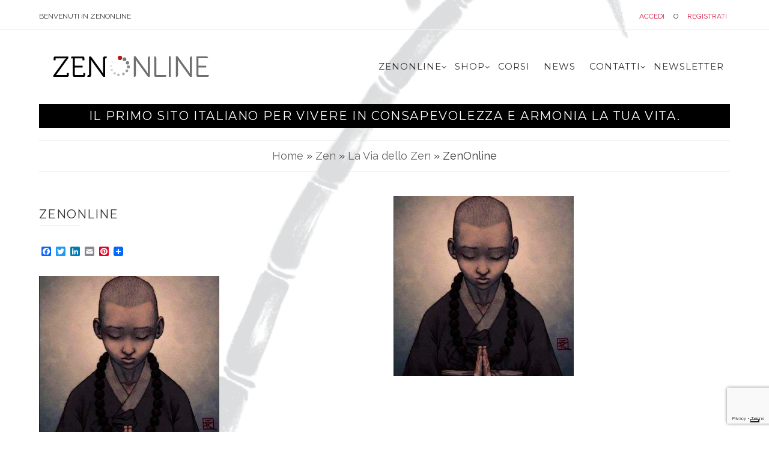

--- FILE ---
content_type: text/html; charset=UTF-8
request_url: https://www.zenonline.it/corso-zen/shin-den-shin/zenonline-3/
body_size: 15034
content:
<!DOCTYPE html>
<!--[if lt IE 7 ]><html class="ie ie6" lang="en"><![endif]-->
<!--[if IE 7 ]><html class="ie ie7" lang="en"><![endif]-->
<!--[if IE 8 ]><html class="ie ie8" lang="en"><![endif]-->
<html lang="it">
<head>
    <meta name="google-site-verification" content="FdvpYTJXmJyknT-_lp4Q46nmV2l-kgebRwbXC2s87Ms" />
    <meta charset="utf-8">
    <!--[if IE]><meta http-equiv="X-UA-Compatible" content="IE=edge"><![endif]-->
    <meta name="viewport" content="width=device-width, initial-scale=1">
    <title>ZenOnline - Zenonline</title>

    <meta name='robots' content='index, follow, max-image-preview:large, max-snippet:-1, max-video-preview:-1' />
	<style>img:is([sizes="auto" i], [sizes^="auto," i]) { contain-intrinsic-size: 3000px 1500px }</style>
	
	<!-- This site is optimized with the Yoast SEO plugin v26.8 - https://yoast.com/product/yoast-seo-wordpress/ -->
	<link rel="canonical" href="https://www.zenonline.it/corso-zen/shin-den-shin/zenonline-3/" />
	<meta property="og:locale" content="it_IT" />
	<meta property="og:type" content="article" />
	<meta property="og:title" content="ZenOnline - Zenonline" />
	<meta property="og:url" content="https://www.zenonline.it/corso-zen/shin-den-shin/zenonline-3/" />
	<meta property="og:site_name" content="Zenonline" />
	<meta property="og:image" content="https://www.zenonline.it/corso-zen/shin-den-shin/zenonline-3" />
	<meta property="og:image:width" content="601" />
	<meta property="og:image:height" content="601" />
	<meta property="og:image:type" content="image/jpeg" />
	<meta name="twitter:card" content="summary_large_image" />
	<script type="application/ld+json" class="yoast-schema-graph">{"@context":"https://schema.org","@graph":[{"@type":"WebPage","@id":"https://www.zenonline.it/corso-zen/shin-den-shin/zenonline-3/","url":"https://www.zenonline.it/corso-zen/shin-den-shin/zenonline-3/","name":"ZenOnline - Zenonline","isPartOf":{"@id":"https://www.zenonline.it/#website"},"primaryImageOfPage":{"@id":"https://www.zenonline.it/corso-zen/shin-den-shin/zenonline-3/#primaryimage"},"image":{"@id":"https://www.zenonline.it/corso-zen/shin-den-shin/zenonline-3/#primaryimage"},"thumbnailUrl":"https://www.zenonline.it/wp-content/uploads/2017/06/ZenOnline.jpg","datePublished":"2017-06-08T13:10:30+00:00","breadcrumb":{"@id":"https://www.zenonline.it/corso-zen/shin-den-shin/zenonline-3/#breadcrumb"},"inLanguage":"it-IT","potentialAction":[{"@type":"ReadAction","target":["https://www.zenonline.it/corso-zen/shin-den-shin/zenonline-3/"]}]},{"@type":"ImageObject","inLanguage":"it-IT","@id":"https://www.zenonline.it/corso-zen/shin-den-shin/zenonline-3/#primaryimage","url":"https://www.zenonline.it/wp-content/uploads/2017/06/ZenOnline.jpg","contentUrl":"https://www.zenonline.it/wp-content/uploads/2017/06/ZenOnline.jpg","width":601,"height":601},{"@type":"BreadcrumbList","@id":"https://www.zenonline.it/corso-zen/shin-den-shin/zenonline-3/#breadcrumb","itemListElement":[{"@type":"ListItem","position":1,"name":"Home","item":"https://www.zenonline.it/"},{"@type":"ListItem","position":2,"name":"Zen","item":"https://www.zenonline.it/corso-zen/"},{"@type":"ListItem","position":3,"name":"La Via dello Zen","item":"https://www.zenonline.it/corso-zen/shin-den-shin/"},{"@type":"ListItem","position":4,"name":"ZenOnline"}]},{"@type":"WebSite","@id":"https://www.zenonline.it/#website","url":"https://www.zenonline.it/","name":"Zenonline","description":"Il primo sito italiano per vivere in consapevolezza e armonia la tua vita.","potentialAction":[{"@type":"SearchAction","target":{"@type":"EntryPoint","urlTemplate":"https://www.zenonline.it/?s={search_term_string}"},"query-input":{"@type":"PropertyValueSpecification","valueRequired":true,"valueName":"search_term_string"}}],"inLanguage":"it-IT"}]}</script>
	<!-- / Yoast SEO plugin. -->


<link rel='dns-prefetch' href='//www.zenonline.it' />
<link rel='dns-prefetch' href='//static.addtoany.com' />
<script type="text/javascript">
/* <![CDATA[ */
window._wpemojiSettings = {"baseUrl":"https:\/\/s.w.org\/images\/core\/emoji\/15.0.3\/72x72\/","ext":".png","svgUrl":"https:\/\/s.w.org\/images\/core\/emoji\/15.0.3\/svg\/","svgExt":".svg","source":{"concatemoji":"https:\/\/www.zenonline.it\/wp-includes\/js\/wp-emoji-release.min.js?ver=6.7.4"}};
/*! This file is auto-generated */
!function(i,n){var o,s,e;function c(e){try{var t={supportTests:e,timestamp:(new Date).valueOf()};sessionStorage.setItem(o,JSON.stringify(t))}catch(e){}}function p(e,t,n){e.clearRect(0,0,e.canvas.width,e.canvas.height),e.fillText(t,0,0);var t=new Uint32Array(e.getImageData(0,0,e.canvas.width,e.canvas.height).data),r=(e.clearRect(0,0,e.canvas.width,e.canvas.height),e.fillText(n,0,0),new Uint32Array(e.getImageData(0,0,e.canvas.width,e.canvas.height).data));return t.every(function(e,t){return e===r[t]})}function u(e,t,n){switch(t){case"flag":return n(e,"\ud83c\udff3\ufe0f\u200d\u26a7\ufe0f","\ud83c\udff3\ufe0f\u200b\u26a7\ufe0f")?!1:!n(e,"\ud83c\uddfa\ud83c\uddf3","\ud83c\uddfa\u200b\ud83c\uddf3")&&!n(e,"\ud83c\udff4\udb40\udc67\udb40\udc62\udb40\udc65\udb40\udc6e\udb40\udc67\udb40\udc7f","\ud83c\udff4\u200b\udb40\udc67\u200b\udb40\udc62\u200b\udb40\udc65\u200b\udb40\udc6e\u200b\udb40\udc67\u200b\udb40\udc7f");case"emoji":return!n(e,"\ud83d\udc26\u200d\u2b1b","\ud83d\udc26\u200b\u2b1b")}return!1}function f(e,t,n){var r="undefined"!=typeof WorkerGlobalScope&&self instanceof WorkerGlobalScope?new OffscreenCanvas(300,150):i.createElement("canvas"),a=r.getContext("2d",{willReadFrequently:!0}),o=(a.textBaseline="top",a.font="600 32px Arial",{});return e.forEach(function(e){o[e]=t(a,e,n)}),o}function t(e){var t=i.createElement("script");t.src=e,t.defer=!0,i.head.appendChild(t)}"undefined"!=typeof Promise&&(o="wpEmojiSettingsSupports",s=["flag","emoji"],n.supports={everything:!0,everythingExceptFlag:!0},e=new Promise(function(e){i.addEventListener("DOMContentLoaded",e,{once:!0})}),new Promise(function(t){var n=function(){try{var e=JSON.parse(sessionStorage.getItem(o));if("object"==typeof e&&"number"==typeof e.timestamp&&(new Date).valueOf()<e.timestamp+604800&&"object"==typeof e.supportTests)return e.supportTests}catch(e){}return null}();if(!n){if("undefined"!=typeof Worker&&"undefined"!=typeof OffscreenCanvas&&"undefined"!=typeof URL&&URL.createObjectURL&&"undefined"!=typeof Blob)try{var e="postMessage("+f.toString()+"("+[JSON.stringify(s),u.toString(),p.toString()].join(",")+"));",r=new Blob([e],{type:"text/javascript"}),a=new Worker(URL.createObjectURL(r),{name:"wpTestEmojiSupports"});return void(a.onmessage=function(e){c(n=e.data),a.terminate(),t(n)})}catch(e){}c(n=f(s,u,p))}t(n)}).then(function(e){for(var t in e)n.supports[t]=e[t],n.supports.everything=n.supports.everything&&n.supports[t],"flag"!==t&&(n.supports.everythingExceptFlag=n.supports.everythingExceptFlag&&n.supports[t]);n.supports.everythingExceptFlag=n.supports.everythingExceptFlag&&!n.supports.flag,n.DOMReady=!1,n.readyCallback=function(){n.DOMReady=!0}}).then(function(){return e}).then(function(){var e;n.supports.everything||(n.readyCallback(),(e=n.source||{}).concatemoji?t(e.concatemoji):e.wpemoji&&e.twemoji&&(t(e.twemoji),t(e.wpemoji)))}))}((window,document),window._wpemojiSettings);
/* ]]> */
</script>
<link rel='stylesheet' id='eMember.style-css' href='https://www.zenonline.it/wp-content/plugins/wp-eMember/css/eMember_style.css?ver=10.2.4' type='text/css' media='all' />
<link rel='stylesheet' id='jquery.fileuploader-css' href='https://www.zenonline.it/wp-content/plugins/wp-eMember/css/jquery.fileuploader.css?ver=10.2.4' type='text/css' media='all' />
<link rel='stylesheet' id='validationEngine.jquery-css' href='https://www.zenonline.it/wp-content/plugins/wp-eMember/css/validationEngine.jquery.css?ver=10.2.4' type='text/css' media='all' />
<style id='wp-emoji-styles-inline-css' type='text/css'>

	img.wp-smiley, img.emoji {
		display: inline !important;
		border: none !important;
		box-shadow: none !important;
		height: 1em !important;
		width: 1em !important;
		margin: 0 0.07em !important;
		vertical-align: -0.1em !important;
		background: none !important;
		padding: 0 !important;
	}
</style>
<link rel='stylesheet' id='wp-block-library-css' href='https://www.zenonline.it/wp-includes/css/dist/block-library/style.min.css?ver=6.7.4' type='text/css' media='all' />
<style id='classic-theme-styles-inline-css' type='text/css'>
/*! This file is auto-generated */
.wp-block-button__link{color:#fff;background-color:#32373c;border-radius:9999px;box-shadow:none;text-decoration:none;padding:calc(.667em + 2px) calc(1.333em + 2px);font-size:1.125em}.wp-block-file__button{background:#32373c;color:#fff;text-decoration:none}
</style>
<style id='global-styles-inline-css' type='text/css'>
:root{--wp--preset--aspect-ratio--square: 1;--wp--preset--aspect-ratio--4-3: 4/3;--wp--preset--aspect-ratio--3-4: 3/4;--wp--preset--aspect-ratio--3-2: 3/2;--wp--preset--aspect-ratio--2-3: 2/3;--wp--preset--aspect-ratio--16-9: 16/9;--wp--preset--aspect-ratio--9-16: 9/16;--wp--preset--color--black: #000000;--wp--preset--color--cyan-bluish-gray: #abb8c3;--wp--preset--color--white: #ffffff;--wp--preset--color--pale-pink: #f78da7;--wp--preset--color--vivid-red: #cf2e2e;--wp--preset--color--luminous-vivid-orange: #ff6900;--wp--preset--color--luminous-vivid-amber: #fcb900;--wp--preset--color--light-green-cyan: #7bdcb5;--wp--preset--color--vivid-green-cyan: #00d084;--wp--preset--color--pale-cyan-blue: #8ed1fc;--wp--preset--color--vivid-cyan-blue: #0693e3;--wp--preset--color--vivid-purple: #9b51e0;--wp--preset--gradient--vivid-cyan-blue-to-vivid-purple: linear-gradient(135deg,rgba(6,147,227,1) 0%,rgb(155,81,224) 100%);--wp--preset--gradient--light-green-cyan-to-vivid-green-cyan: linear-gradient(135deg,rgb(122,220,180) 0%,rgb(0,208,130) 100%);--wp--preset--gradient--luminous-vivid-amber-to-luminous-vivid-orange: linear-gradient(135deg,rgba(252,185,0,1) 0%,rgba(255,105,0,1) 100%);--wp--preset--gradient--luminous-vivid-orange-to-vivid-red: linear-gradient(135deg,rgba(255,105,0,1) 0%,rgb(207,46,46) 100%);--wp--preset--gradient--very-light-gray-to-cyan-bluish-gray: linear-gradient(135deg,rgb(238,238,238) 0%,rgb(169,184,195) 100%);--wp--preset--gradient--cool-to-warm-spectrum: linear-gradient(135deg,rgb(74,234,220) 0%,rgb(151,120,209) 20%,rgb(207,42,186) 40%,rgb(238,44,130) 60%,rgb(251,105,98) 80%,rgb(254,248,76) 100%);--wp--preset--gradient--blush-light-purple: linear-gradient(135deg,rgb(255,206,236) 0%,rgb(152,150,240) 100%);--wp--preset--gradient--blush-bordeaux: linear-gradient(135deg,rgb(254,205,165) 0%,rgb(254,45,45) 50%,rgb(107,0,62) 100%);--wp--preset--gradient--luminous-dusk: linear-gradient(135deg,rgb(255,203,112) 0%,rgb(199,81,192) 50%,rgb(65,88,208) 100%);--wp--preset--gradient--pale-ocean: linear-gradient(135deg,rgb(255,245,203) 0%,rgb(182,227,212) 50%,rgb(51,167,181) 100%);--wp--preset--gradient--electric-grass: linear-gradient(135deg,rgb(202,248,128) 0%,rgb(113,206,126) 100%);--wp--preset--gradient--midnight: linear-gradient(135deg,rgb(2,3,129) 0%,rgb(40,116,252) 100%);--wp--preset--font-size--small: 13px;--wp--preset--font-size--medium: 20px;--wp--preset--font-size--large: 36px;--wp--preset--font-size--x-large: 42px;--wp--preset--spacing--20: 0.44rem;--wp--preset--spacing--30: 0.67rem;--wp--preset--spacing--40: 1rem;--wp--preset--spacing--50: 1.5rem;--wp--preset--spacing--60: 2.25rem;--wp--preset--spacing--70: 3.38rem;--wp--preset--spacing--80: 5.06rem;--wp--preset--shadow--natural: 6px 6px 9px rgba(0, 0, 0, 0.2);--wp--preset--shadow--deep: 12px 12px 50px rgba(0, 0, 0, 0.4);--wp--preset--shadow--sharp: 6px 6px 0px rgba(0, 0, 0, 0.2);--wp--preset--shadow--outlined: 6px 6px 0px -3px rgba(255, 255, 255, 1), 6px 6px rgba(0, 0, 0, 1);--wp--preset--shadow--crisp: 6px 6px 0px rgba(0, 0, 0, 1);}:where(.is-layout-flex){gap: 0.5em;}:where(.is-layout-grid){gap: 0.5em;}body .is-layout-flex{display: flex;}.is-layout-flex{flex-wrap: wrap;align-items: center;}.is-layout-flex > :is(*, div){margin: 0;}body .is-layout-grid{display: grid;}.is-layout-grid > :is(*, div){margin: 0;}:where(.wp-block-columns.is-layout-flex){gap: 2em;}:where(.wp-block-columns.is-layout-grid){gap: 2em;}:where(.wp-block-post-template.is-layout-flex){gap: 1.25em;}:where(.wp-block-post-template.is-layout-grid){gap: 1.25em;}.has-black-color{color: var(--wp--preset--color--black) !important;}.has-cyan-bluish-gray-color{color: var(--wp--preset--color--cyan-bluish-gray) !important;}.has-white-color{color: var(--wp--preset--color--white) !important;}.has-pale-pink-color{color: var(--wp--preset--color--pale-pink) !important;}.has-vivid-red-color{color: var(--wp--preset--color--vivid-red) !important;}.has-luminous-vivid-orange-color{color: var(--wp--preset--color--luminous-vivid-orange) !important;}.has-luminous-vivid-amber-color{color: var(--wp--preset--color--luminous-vivid-amber) !important;}.has-light-green-cyan-color{color: var(--wp--preset--color--light-green-cyan) !important;}.has-vivid-green-cyan-color{color: var(--wp--preset--color--vivid-green-cyan) !important;}.has-pale-cyan-blue-color{color: var(--wp--preset--color--pale-cyan-blue) !important;}.has-vivid-cyan-blue-color{color: var(--wp--preset--color--vivid-cyan-blue) !important;}.has-vivid-purple-color{color: var(--wp--preset--color--vivid-purple) !important;}.has-black-background-color{background-color: var(--wp--preset--color--black) !important;}.has-cyan-bluish-gray-background-color{background-color: var(--wp--preset--color--cyan-bluish-gray) !important;}.has-white-background-color{background-color: var(--wp--preset--color--white) !important;}.has-pale-pink-background-color{background-color: var(--wp--preset--color--pale-pink) !important;}.has-vivid-red-background-color{background-color: var(--wp--preset--color--vivid-red) !important;}.has-luminous-vivid-orange-background-color{background-color: var(--wp--preset--color--luminous-vivid-orange) !important;}.has-luminous-vivid-amber-background-color{background-color: var(--wp--preset--color--luminous-vivid-amber) !important;}.has-light-green-cyan-background-color{background-color: var(--wp--preset--color--light-green-cyan) !important;}.has-vivid-green-cyan-background-color{background-color: var(--wp--preset--color--vivid-green-cyan) !important;}.has-pale-cyan-blue-background-color{background-color: var(--wp--preset--color--pale-cyan-blue) !important;}.has-vivid-cyan-blue-background-color{background-color: var(--wp--preset--color--vivid-cyan-blue) !important;}.has-vivid-purple-background-color{background-color: var(--wp--preset--color--vivid-purple) !important;}.has-black-border-color{border-color: var(--wp--preset--color--black) !important;}.has-cyan-bluish-gray-border-color{border-color: var(--wp--preset--color--cyan-bluish-gray) !important;}.has-white-border-color{border-color: var(--wp--preset--color--white) !important;}.has-pale-pink-border-color{border-color: var(--wp--preset--color--pale-pink) !important;}.has-vivid-red-border-color{border-color: var(--wp--preset--color--vivid-red) !important;}.has-luminous-vivid-orange-border-color{border-color: var(--wp--preset--color--luminous-vivid-orange) !important;}.has-luminous-vivid-amber-border-color{border-color: var(--wp--preset--color--luminous-vivid-amber) !important;}.has-light-green-cyan-border-color{border-color: var(--wp--preset--color--light-green-cyan) !important;}.has-vivid-green-cyan-border-color{border-color: var(--wp--preset--color--vivid-green-cyan) !important;}.has-pale-cyan-blue-border-color{border-color: var(--wp--preset--color--pale-cyan-blue) !important;}.has-vivid-cyan-blue-border-color{border-color: var(--wp--preset--color--vivid-cyan-blue) !important;}.has-vivid-purple-border-color{border-color: var(--wp--preset--color--vivid-purple) !important;}.has-vivid-cyan-blue-to-vivid-purple-gradient-background{background: var(--wp--preset--gradient--vivid-cyan-blue-to-vivid-purple) !important;}.has-light-green-cyan-to-vivid-green-cyan-gradient-background{background: var(--wp--preset--gradient--light-green-cyan-to-vivid-green-cyan) !important;}.has-luminous-vivid-amber-to-luminous-vivid-orange-gradient-background{background: var(--wp--preset--gradient--luminous-vivid-amber-to-luminous-vivid-orange) !important;}.has-luminous-vivid-orange-to-vivid-red-gradient-background{background: var(--wp--preset--gradient--luminous-vivid-orange-to-vivid-red) !important;}.has-very-light-gray-to-cyan-bluish-gray-gradient-background{background: var(--wp--preset--gradient--very-light-gray-to-cyan-bluish-gray) !important;}.has-cool-to-warm-spectrum-gradient-background{background: var(--wp--preset--gradient--cool-to-warm-spectrum) !important;}.has-blush-light-purple-gradient-background{background: var(--wp--preset--gradient--blush-light-purple) !important;}.has-blush-bordeaux-gradient-background{background: var(--wp--preset--gradient--blush-bordeaux) !important;}.has-luminous-dusk-gradient-background{background: var(--wp--preset--gradient--luminous-dusk) !important;}.has-pale-ocean-gradient-background{background: var(--wp--preset--gradient--pale-ocean) !important;}.has-electric-grass-gradient-background{background: var(--wp--preset--gradient--electric-grass) !important;}.has-midnight-gradient-background{background: var(--wp--preset--gradient--midnight) !important;}.has-small-font-size{font-size: var(--wp--preset--font-size--small) !important;}.has-medium-font-size{font-size: var(--wp--preset--font-size--medium) !important;}.has-large-font-size{font-size: var(--wp--preset--font-size--large) !important;}.has-x-large-font-size{font-size: var(--wp--preset--font-size--x-large) !important;}
:where(.wp-block-post-template.is-layout-flex){gap: 1.25em;}:where(.wp-block-post-template.is-layout-grid){gap: 1.25em;}
:where(.wp-block-columns.is-layout-flex){gap: 2em;}:where(.wp-block-columns.is-layout-grid){gap: 2em;}
:root :where(.wp-block-pullquote){font-size: 1.5em;line-height: 1.6;}
</style>
<link rel='stylesheet' id='contact-form-7-css' href='https://www.zenonline.it/wp-content/plugins/contact-form-7/includes/css/styles.css?ver=6.1.4' type='text/css' media='all' />
<link rel='stylesheet' id='taxonomy-image-plugin-public-css' href='https://www.zenonline.it/wp-content/plugins/taxonomy-images/css/style.css?ver=0.9.6' type='text/css' media='screen' />
<link rel='stylesheet' id='mc4wp-form-themes-css' href='https://www.zenonline.it/wp-content/plugins/mailchimp-for-wp/assets/css/form-themes.css?ver=4.11.1' type='text/css' media='all' />
<link rel='stylesheet' id='addtoany-css' href='https://www.zenonline.it/wp-content/plugins/add-to-any/addtoany.min.css?ver=1.16' type='text/css' media='all' />
<script type="text/javascript" src="https://www.zenonline.it/wp-includes/js/jquery/jquery.min.js?ver=3.7.1" id="jquery-core-js"></script>
<script type="text/javascript" src="https://www.zenonline.it/wp-includes/js/jquery/jquery-migrate.min.js?ver=3.4.1" id="jquery-migrate-js"></script>
<script type="text/javascript" src="https://www.zenonline.it/wp-content/plugins/wp-cart-for-digital-products/lib/jquery.external.lib.js?ver=6.7.4" id="jquery.external.lib.js-js"></script>
<script type="text/javascript" src="https://www.zenonline.it/wp-content/plugins/wp-cart-for-digital-products/lib/jquery.lightbox-0.5.pack.js?ver=6.7.4" id="jquery.lightbox-js"></script>
<script type="text/javascript" src="https://www.zenonline.it/wp-content/plugins/wp-eMember/js/jquery.fileuploader.js?ver=10.2.4" id="jquery.fileuploader-js"></script>
<script type="text/javascript" src="https://www.zenonline.it/wp-content/plugins/wp-eMember/js/jquery.validationEngine.js?ver=10.2.4" id="jquery.validationEngine-js"></script>
<script type="text/javascript" src="https://www.zenonline.it/wp-content/plugins/wp-eMember/js/jquery.libs.js?ver=10.2.4" id="jquery.libs-js"></script>
<script type="text/javascript" id="addtoany-core-js-before">
/* <![CDATA[ */
window.a2a_config=window.a2a_config||{};a2a_config.callbacks=[];a2a_config.overlays=[];a2a_config.templates={};a2a_localize = {
	Share: "Condividi",
	Save: "Salva",
	Subscribe: "Abbonati",
	Email: "Email",
	Bookmark: "Segnalibro",
	ShowAll: "espandi",
	ShowLess: "comprimi",
	FindServices: "Trova servizi",
	FindAnyServiceToAddTo: "Trova subito un servizio da aggiungere",
	PoweredBy: "Powered by",
	ShareViaEmail: "Condividi via email",
	SubscribeViaEmail: "Iscriviti via email",
	BookmarkInYourBrowser: "Aggiungi ai segnalibri",
	BookmarkInstructions: "Premi Ctrl+D o \u2318+D per mettere questa pagina nei preferiti",
	AddToYourFavorites: "Aggiungi ai favoriti",
	SendFromWebOrProgram: "Invia da qualsiasi indirizzo email o programma di posta elettronica",
	EmailProgram: "Programma di posta elettronica",
	More: "Di più&#8230;",
	ThanksForSharing: "Grazie per la condivisione!",
	ThanksForFollowing: "Grazie per il following!"
};
/* ]]> */
</script>
<script type="text/javascript" defer src="https://static.addtoany.com/menu/page.js" id="addtoany-core-js"></script>
<script type="text/javascript" defer src="https://www.zenonline.it/wp-content/plugins/add-to-any/addtoany.min.js?ver=1.1" id="addtoany-jquery-js"></script>
<link rel="https://api.w.org/" href="https://www.zenonline.it/wp-json/" /><link rel="alternate" title="JSON" type="application/json" href="https://www.zenonline.it/wp-json/wp/v2/media/1134" /><link rel='shortlink' href='https://www.zenonline.it/?p=1134' />
<link rel="alternate" title="oEmbed (JSON)" type="application/json+oembed" href="https://www.zenonline.it/wp-json/oembed/1.0/embed?url=https%3A%2F%2Fwww.zenonline.it%2Fcorso-zen%2Fshin-den-shin%2Fzenonline-3%2F" />
<link rel="alternate" title="oEmbed (XML)" type="text/xml+oembed" href="https://www.zenonline.it/wp-json/oembed/1.0/embed?url=https%3A%2F%2Fwww.zenonline.it%2Fcorso-zen%2Fshin-den-shin%2Fzenonline-3%2F&#038;format=xml" />
<!-- Start Fluid Video Embeds Style Tag -->
<style type="text/css">
/* Fluid Video Embeds */
.fve-video-wrapper {
    position: relative;
    overflow: hidden;
    height: 0;
    background-color: transparent;
    padding-bottom: 56.25%;
    margin: 0.5em 0;
}
.fve-video-wrapper iframe,
.fve-video-wrapper object,
.fve-video-wrapper embed {
    position: absolute;
    display: block;
    top: 0;
    left: 0;
    width: 100%;
    height: 100%;
}
.fve-video-wrapper a.hyperlink-image {
    position: relative;
    display: none;
}
.fve-video-wrapper a.hyperlink-image img {
    position: relative;
    z-index: 2;
    width: 100%;
}
.fve-video-wrapper a.hyperlink-image .fve-play-button {
    position: absolute;
    left: 35%;
    top: 35%;
    right: 35%;
    bottom: 35%;
    z-index: 3;
    background-color: rgba(40, 40, 40, 0.75);
    background-size: 100% 100%;
    border-radius: 10px;
}
.fve-video-wrapper a.hyperlink-image:hover .fve-play-button {
    background-color: rgba(0, 0, 0, 0.85);
}
</style>
<!-- End Fluid Video Embeds Style Tag -->
<link type="text/css" rel="stylesheet" href="https://www.zenonline.it/wp-content/plugins/wp-cart-for-digital-products/wp_eStore_style.css?ver=8.1.1" />

<!-- WP eStore plugin v8.1.1 - https://www.tipsandtricks-hq.com/wordpress-estore-plugin-complete-solution-to-sell-digital-products-from-your-wordpress-blog-securely-1059/ -->
<script type="text/javascript">
	JS_WP_ESTORE_CURRENCY_SYMBOL = "€";
	JS_WP_ESTORE_VARIATION_ADD_STRING = "+";
        JS_WP_ESTORE_VARIATION_DECIMAL_SEPERATOR = ".";
	JS_WP_ESTORE_VARIATION_THOUSAND_SEPERATOR = ",";
        JS_WP_ESTORE_VARIATION_CURRENCY_POS = "left";
        JS_WP_ESTORE_VARIATION_NUM_OF_DECIMALS = "2";    
	JS_WP_ESTORE_MINIMUM_PRICE_YOU_CAN_ENTER = "L'importo minimo che puoi specificare è ";
        JS_WP_ESTORE_URL = "https://www.zenonline.it/wp-content/plugins/wp-cart-for-digital-products";
        JS_WP_ESTORE_SELECT_OPTION_STRING = "Select Option";
        JS_WP_ESTORE_SELECT_OPTION_ERROR_MSG = "You need to select an option before you can proceed.";</script><script type="text/javascript" src="https://www.zenonline.it/wp-content/plugins/wp-cart-for-digital-products/lib/eStore_read_form.js?ver=8.1.1"></script>
<!-- WP eMember plugin v10.2.4 - http://www.tipsandtricks-hq.com/wordpress-emember-easy-to-use-wordpress-membership-plugin-1706 -->
<script type="text/javascript">
    /* <![CDATA[ */
    jQuery(document).ready(function($) {
        function get_redirect_url($redirects) {
            var $after_login_page = 'https://www.zenonline.it/i-tuoi-corsi/';
            if ($redirects.own)
                return $redirects.own;
            if ($redirects.level)
                return $redirects.level;
            if ($after_login_page)
                return $after_login_page;
            return '';
        }
    });
    /* ]]> */
</script>
		<style type="text/css" id="wp-custom-css">
			.header-wrapper {
    color: #fff;
    font-family: 'Montserrat', sans-serif !important;
    font-size: 20px !important;
    letter-spacing: 1.6px;
    padding: 5px 0;
    font-weight: lighter !important;
    text-transform: uppercase !important;
}
.logo-footer {
    margin-top: -11px;
    margin-left: 35px !important;
}
.featured {
	height:100%;
	width: auto;
	float:left;
	padding-bottom:10px;
}
button btn-white{
	border: 1px solid #aaa; 
	border-radius: 0; 
	height: 38px; 
	padding: 0 0px;
	float:left;
	line-height: 38px; 
	margin-top:8px;}
button btn-white:hover {
	background: #d61e45 !important;  border-color: #d61e45 !important; color: #fff;}
button btn-white{
	float:left;
	}
.sf-menu.nav > li > a.sf-with-ul, .sf-arrows .sf-with-ul {
    padding-right: 0.6em;
    text-align: left !important;
}
.sf-menu.nav > li > a, .sf-menu ul li > a {
    font-family: 'Montserrat';
    font-size: 15px;
    padding: 18px 10px;
    font-weight: lighter;
    text-align: left;
}		</style>
		
    <link href="https://www.zenonline.it/wp-content/themes/zenonline/js/plugins/bootstrap/css/bootstrap.min.css" rel="stylesheet">
    <link href="https://www.zenonline.it/wp-content/themes/zenonline/fonts/fontawesome/css/font-awesome.min.css" rel="stylesheet">
    <link href="https://www.zenonline.it/wp-content/themes/zenonline/fonts/webfont/css/simple-line-icons.css" rel="stylesheet">
    <link href="https://www.zenonline.it/wp-content/themes/zenonline/fonts/elegantfont/css/elegantfont.css" rel="stylesheet">
    <link href="https://www.zenonline.it/wp-content/themes/zenonline/js/plugins/bootstrap-select/bootstrap-select.min.css" rel="stylesheet">
    <link href="https://www.zenonline.it/wp-content/themes/zenonline/js/plugins/owlcarousel2/assets/owl.carousel.min.css" rel="stylesheet">
    <link href="https://www.zenonline.it/wp-content/themes/zenonline/js/plugins/owlcarousel2/assets/owl.theme.default.min.css" rel="stylesheet">
    <link href="https://www.zenonline.it/wp-content/themes/zenonline/js/plugins/prettyphoto/css/prettyPhoto.css" rel="stylesheet">
    <link href="https://www.zenonline.it/wp-content/themes/zenonline/js/plugins/animate/css/animate.css" rel="stylesheet">
    <link href="https://www.zenonline.it/wp-content/themes/zenonline/js/plugins/subscribe-newletter/css/subscribe-better.css" rel="stylesheet">

    <link href="https://www.zenonline.it/wp-content/themes/zenonline/css/theme.css" rel="stylesheet">
    <link href="https://www.zenonline.it/wp-content/themes/zenonline/css/slider/slide.css" rel="stylesheet">
    <link href="https://www.zenonline.it/wp-content/themes/zenonline/css/responsive.css" rel="stylesheet">
    <link href="https://www.zenonline.it/wp-content/themes/zenonline/css/lity.min.css" rel="stylesheet">
    <link href="https://www.zenonline.it/wp-content/themes/zenonline/custom.css" rel="stylesheet">

    <link href="https://fonts.googleapis.com/css?family=Jura" rel="stylesheet">
    <link href="https://fonts.googleapis.com/css?family=Nixie+One" rel="stylesheet">

    <!--[if lt IE 9]>
    <script src="https://www.zenonline.it/wp-content/themes/zenonline/js/plugins/iesupport/html5shiv.js"></script>
    <script src="https://www.zenonline.it/wp-content/themes/zenonline/js/plugins/iesupport/respond.min.js"></script>
    <![endif]-->

    <script type="text/javascript" src="//platform-api.sharethis.com/js/sharethis.js#property=58a71eb67e3b0300126a1787&product=inline-share-buttons"></script>

    <link rel="shortcut icon" href="https://www.zenonline.it/wp-content/themes/zenonline/images/favicon/favicon.ico">

	<script type="text/javascript">
	var _iub = _iub || [];
	_iub.csConfiguration = {"invalidateConsentWithoutLog":true,"consentOnContinuedBrowsing":false,"whitelabel":false,"lang":"it","floatingPreferencesButtonDisplay":"bottom-right","siteId":1160626,"perPurposeConsent":true,"cookiePolicyId":16531411, "banner":{ "closeButtonRejects":true,"acceptButtonDisplay":true,"customizeButtonDisplay":true,"explicitWithdrawal":true,"position":"bottom","rejectButtonDisplay":true,"listPurposes":true }};
	</script>
	<script type="text/javascript" src="https://cs.iubenda.com/autoblocking/1160626.js"></script>
	<script type="text/javascript" src="//cdn.iubenda.com/cs/iubenda_cs.js" charset="UTF-8" async></script>
	  
	<!-- Global site tag (gtag.js) - Google Analytics -->
	<script async src="https://www.googletagmanager.com/gtag/js?id=G-9SVQZJWX4J"></script>
	<script>
	  window.dataLayer = window.dataLayer || [];
	  function gtag(){dataLayer.push(arguments);}
	  gtag('js', new Date());
	
	  gtag('config', 'G-9SVQZJWX4J');
	</script>   

</head>
<body id="home" class="wide">
	<div class="wrapper" style="background-image: url('https://www.zenonline.it/wp-content/themes/zenonline/images/bamboo_bg.png'); background-repeat: no-repeat; background-position: center;">
		<div class="modal fade popup-login" id="popup-login" tabindex="-1" role="dialog" aria-hidden="true">
    <div class="modal-dialog">
        <div class="modal-content">
            <div class="modal-header">
                <button type="button" class="close" data-dismiss="modal">
                	<span aria-hidden="true">&times;</span>
                	<span class="sr-only">Chiudi</span>
                </button>
                <h4 class="modal-title">Login</h4>
            </div>
            <div class="modal-body">
				<form action="#" method="post" >
					<div class="row">
						<div class="col-sm-6">
							<div class="form-group">
								<label for="popup-login-email">Email</label>
								<input id="popup-login-email" type="text" class="form-control"/>
							</div>
						</div>
						<div class="col-sm-6">
							<div class="form-group">
								<label for="popup-login-password">Password</label>
								<input id="popup-login-password" type="password" class="form-control"/>
							</div>
						</div>
					</div>
					<div class="row">
						<div class="col-sm-12">
							<label><input type="checkbox"> Ricordami</label> <br class="clear"/>
							<a class="link" href="#">Hai dimenticato la password?</a>
						</div>
					</div>
				</form>
            </div>
            <div class="modal-footer">
                <button type="button" class="button" data-dismiss="modal"><span>login</span></button>
            </div>
        </div>
    </div>
</div>
	    <div class="top-line">
	        <div class="container">
				<div class="row">
					<div class="top-left col-md-5 col-sm-5 col-xs-5">
						<p class="welcome-msg">Benvenuti in Zenonline</p>
					</div>

					<div class="top-right col-md-7 col-sm-7 col-xs-7">
						<div class="header-setting">
								
	<ul class="top-links">	
		<li class="login">
			<a href="https://www.zenonline.it/accedi/" title="Accedi" >Accedi </a>
		</li>
		<li>
			<span class="or">O</span>
		</li>
		<li class="first">
			<a href="https://www.zenonline.it/registrati/" style="positon:relative;" title="Registrati">Registrati	</a>
		</li>
	</ul>		
						</div>
					</div>
				</div>
			</div>
	    </div>

	    <header class="header">
			<div class="header-content">
				<div class="container">
					<div class="row">
						<div class="col-md-4 col-sm-4 col-xs-8">
							<div class="header-logo">
								<h1 class="logo">
									<a href="https://www.zenonline.it" class="scroll-to">
										<img alt="zenonline" src="https://www.zenonline.it/wp-content/themes/zenonline/images/Logo_ZenOnline.svg" class="img-responsive">
									</a>
								</h1>
							</div>
						</div>
						<div class="menu-mobile col-md-8 col-sm-8 col-xs-4">
							<a href="#" class="menu-toggle btn"><i class="fa fa-bars"></i></a>
							<nav class="navigation closed clearfix">
								<a href="#" class="menu-toggle-close btn"><i class="fa fa-times"></i></a>
				                <ul id="menu-top" class="sf-menu nav"><li id="menu-item-11" class="menu-item menu-item-type-post_type menu-item-object-page menu-item-has-children menu-item-11"><a href="https://www.zenonline.it/zenonline/">ZenOnline</a>
<ul class="sub-menu">
	<li id="menu-item-353" class="menu-item menu-item-type-post_type menu-item-object-page menu-item-353"><a href="https://www.zenonline.it/zenonline/">ZenOnline</a></li>
	<li id="menu-item-52" class="menu-item menu-item-type-custom menu-item-object-custom menu-item-52"><a href="https://www.zenonline.it/zenonline/cose-la-meditazione/">Cos&#8217;è la meditazione</a></li>
	<li id="menu-item-53" class="menu-item menu-item-type-custom menu-item-object-custom menu-item-53"><a href="https://www.zenonline.it/zenonline/benefici-della-meditazione/">I benefici della meditazione</a></li>
	<li id="menu-item-54" class="menu-item menu-item-type-custom menu-item-object-custom menu-item-54"><a href="https://www.zenonline.it/zenonline/perche-un-corso-meditazione/">Perchè un corso di meditazione</a></li>
	<li id="menu-item-55" class="menu-item menu-item-type-custom menu-item-object-custom menu-item-55"><a href="https://www.zenonline.it/zenonline/ruolo-del-maestro/">Il ruolo del Maestro</a></li>
	<li id="menu-item-56" class="menu-item menu-item-type-custom menu-item-object-custom menu-item-56"><a href="https://www.zenonline.it/zenonline/consigli-zenonline/">Consigli ZenOnline</a></li>
	<li id="menu-item-2677" class="menu-item menu-item-type-post_type menu-item-object-page menu-item-2677"><a href="https://www.zenonline.it/siti-consigliati/">Siti consigliati</a></li>
</ul>
</li>
<li id="menu-item-1673" class="menu-item menu-item-type-custom menu-item-object-custom menu-item-has-children menu-item-1673"><a href="https://shop.zenonline.it/">Shop</a>
<ul class="sub-menu">
	<li id="menu-item-1677" class="menu-item menu-item-type-custom menu-item-object-custom menu-item-1677"><a href="https://shop.zenonline.it/">Tutti i prodotti</a></li>
	<li id="menu-item-1674" class="menu-item menu-item-type-custom menu-item-object-custom menu-item-1674"><a href="https://shop.zenonline.it/product-category/meditazione/">Per la meditazione</a></li>
	<li id="menu-item-1675" class="menu-item menu-item-type-custom menu-item-object-custom menu-item-1675"><a href="https://shop.zenonline.it/product-category/benessere/">Idee regalo</a></li>
	<li id="menu-item-1676" class="menu-item menu-item-type-custom menu-item-object-custom menu-item-1676"><a href="https://shop.zenonline.it/product-category/casa/">Per la casa</a></li>
</ul>
</li>
<li id="menu-item-188" class="menu-item menu-item-type-custom menu-item-object-custom menu-item-188"><a href="https://www.zenonline.it/scopri-di-piu/">Corsi</a></li>
<li id="menu-item-10" class="menu-item menu-item-type-taxonomy menu-item-object-category menu-item-10"><a href="https://www.zenonline.it/category/news/">News</a></li>
<li id="menu-item-787" class="menu-item menu-item-type-custom menu-item-object-custom menu-item-has-children menu-item-787"><a href="#">Contatti</a>
<ul class="sub-menu">
	<li id="menu-item-789" class="menu-item menu-item-type-custom menu-item-object-custom menu-item-789"><a href="https://www.zenonline.it/contattaci/">Contattaci</a></li>
	<li id="menu-item-788" class="menu-item menu-item-type-custom menu-item-object-custom menu-item-788"><a href="https://www.zenonline.it/help/"><i class="fa fa-question-circle" aria-hidden="true"></i> Assistenza</a></li>
	<li id="menu-item-2292" class="menu-item menu-item-type-custom menu-item-object-custom menu-item-2292"><a href="https://www.zenonline.it/iscriviti-alla-newsletter/"><i class="fa fa-envelope" aria-hidden="true"></i> Newsletter</a></li>
</ul>
</li>
<li id="menu-item-2580" class="menu-item menu-item-type-post_type menu-item-object-page menu-item-2580"><a href="https://www.zenonline.it/iscriviti-alla-newsletter/">Newsletter</a></li>
</ul>							</nav>
						</div>
					</div>
					<div class="remark">
						<div class="header-wrapper clearfix">Il primo sito italiano per vivere in consapevolezza e armonia la tua vita.</div>
			        </div>
		        </div>
			</div>
	    </header>

				<section class="page-section breadcrumbs">
					<h2 class="hidden">breadcrumbs</h2>
			        <div class="container">
				        <ul class="breadcrumb"><span><span><a href="https://www.zenonline.it/">Home</a></span> » <span><a href="https://www.zenonline.it/corso-zen/">Zen</a></span> » <span><a href="https://www.zenonline.it/corso-zen/shin-den-shin/">La Via dello Zen</a></span> » <span class="breadcrumb_last" aria-current="page">ZenOnline</span></span></ul>			        </div>
				</section>

			    <section class="page-section page-container">
			        <div class="container">
						<div class="row">
							<div class="our-left col-lg-6 col-md-6 col-sm-6 col-xs-12 block">
								<div class="block-title">
									<h2>ZenOnline</h2>
								</div>
								<div class="pb30"><div class="addtoany_shortcode"><div class="a2a_kit a2a_kit_size_16 addtoany_list" data-a2a-url="https://www.zenonline.it/corso-zen/shin-den-shin/zenonline-3/" data-a2a-title="ZenOnline"><a class="a2a_button_facebook" href="https://www.addtoany.com/add_to/facebook?linkurl=https%3A%2F%2Fwww.zenonline.it%2Fcorso-zen%2Fshin-den-shin%2Fzenonline-3%2F&amp;linkname=ZenOnline" title="Facebook" rel="nofollow noopener" target="_blank"></a><a class="a2a_button_twitter" href="https://www.addtoany.com/add_to/twitter?linkurl=https%3A%2F%2Fwww.zenonline.it%2Fcorso-zen%2Fshin-den-shin%2Fzenonline-3%2F&amp;linkname=ZenOnline" title="Twitter" rel="nofollow noopener" target="_blank"></a><a class="a2a_button_linkedin" href="https://www.addtoany.com/add_to/linkedin?linkurl=https%3A%2F%2Fwww.zenonline.it%2Fcorso-zen%2Fshin-den-shin%2Fzenonline-3%2F&amp;linkname=ZenOnline" title="LinkedIn" rel="nofollow noopener" target="_blank"></a><a class="a2a_button_email" href="https://www.addtoany.com/add_to/email?linkurl=https%3A%2F%2Fwww.zenonline.it%2Fcorso-zen%2Fshin-den-shin%2Fzenonline-3%2F&amp;linkname=ZenOnline" title="Email" rel="nofollow noopener" target="_blank"></a><a class="a2a_button_pinterest" href="https://www.addtoany.com/add_to/pinterest?linkurl=https%3A%2F%2Fwww.zenonline.it%2Fcorso-zen%2Fshin-den-shin%2Fzenonline-3%2F&amp;linkname=ZenOnline" title="Pinterest" rel="nofollow noopener" target="_blank"></a><a class="a2a_dd addtoany_share_save addtoany_share" href="https://www.addtoany.com/share"><img src="https://static.addtoany.com/buttons/favicon.png" alt="Share"></a></div></div></div>
								<div class="block-content">
	                            <p class="attachment"><a href='https://www.zenonline.it/wp-content/uploads/2017/06/ZenOnline.jpg'><img fetchpriority="high" decoding="async" width="300" height="300" src="https://www.zenonline.it/wp-content/uploads/2017/06/ZenOnline-300x300.jpg" class="attachment-medium size-medium" alt="" srcset="https://www.zenonline.it/wp-content/uploads/2017/06/ZenOnline-300x300.jpg 300w, https://www.zenonline.it/wp-content/uploads/2017/06/ZenOnline-150x150.jpg 150w, https://www.zenonline.it/wp-content/uploads/2017/06/ZenOnline.jpg 601w" sizes="(max-width: 300px) 100vw, 300px" /></a></p>
 
								</div>
							</div>
							<div class="our-right col-lg-6 col-md-6 col-sm-6 col-xs-12">
										                    	<div class="block-content">
		                    	<p class="attachment"><a href='https://www.zenonline.it/wp-content/uploads/2017/06/ZenOnline.jpg'><img decoding="async" width="300" height="300" src="https://www.zenonline.it/wp-content/uploads/2017/06/ZenOnline-300x300.jpg" class="attachment-medium size-medium" alt="" srcset="https://www.zenonline.it/wp-content/uploads/2017/06/ZenOnline-300x300.jpg 300w, https://www.zenonline.it/wp-content/uploads/2017/06/ZenOnline-150x150.jpg 150w, https://www.zenonline.it/wp-content/uploads/2017/06/ZenOnline.jpg 601w" sizes="(max-width: 300px) 100vw, 300px" /></a></p>
		                    	</div>							
							</div>

						</div>
<div class="pb30"><div class="addtoany_shortcode"><div class="a2a_kit a2a_kit_size_16 addtoany_list" data-a2a-url="https://www.zenonline.it/corso-zen/shin-den-shin/zenonline-3/" data-a2a-title="ZenOnline"><a class="a2a_button_facebook" href="https://www.addtoany.com/add_to/facebook?linkurl=https%3A%2F%2Fwww.zenonline.it%2Fcorso-zen%2Fshin-den-shin%2Fzenonline-3%2F&amp;linkname=ZenOnline" title="Facebook" rel="nofollow noopener" target="_blank"></a><a class="a2a_button_twitter" href="https://www.addtoany.com/add_to/twitter?linkurl=https%3A%2F%2Fwww.zenonline.it%2Fcorso-zen%2Fshin-den-shin%2Fzenonline-3%2F&amp;linkname=ZenOnline" title="Twitter" rel="nofollow noopener" target="_blank"></a><a class="a2a_button_linkedin" href="https://www.addtoany.com/add_to/linkedin?linkurl=https%3A%2F%2Fwww.zenonline.it%2Fcorso-zen%2Fshin-den-shin%2Fzenonline-3%2F&amp;linkname=ZenOnline" title="LinkedIn" rel="nofollow noopener" target="_blank"></a><a class="a2a_button_email" href="https://www.addtoany.com/add_to/email?linkurl=https%3A%2F%2Fwww.zenonline.it%2Fcorso-zen%2Fshin-den-shin%2Fzenonline-3%2F&amp;linkname=ZenOnline" title="Email" rel="nofollow noopener" target="_blank"></a><a class="a2a_button_pinterest" href="https://www.addtoany.com/add_to/pinterest?linkurl=https%3A%2F%2Fwww.zenonline.it%2Fcorso-zen%2Fshin-den-shin%2Fzenonline-3%2F&amp;linkname=ZenOnline" title="Pinterest" rel="nofollow noopener" target="_blank"></a><a class="a2a_dd addtoany_share_save addtoany_share" href="https://www.addtoany.com/share"><img src="https://static.addtoany.com/buttons/favicon.png" alt="Share"></a></div></div></div>
			        </div>

			    </section>
				    
	    <footer class="footer container">
	        <div class="footer-container footer-color color">
				<div class="block-footer-top">
					<div class="main">
						<div class="footer">
							<div class="row fadeInUp alo-animate" data-wow-duration="1s" data-wow-delay="0.4s">
								<div class="col-md-3 col-sm-6 col-xs-12">
									<img src="https://www.zenonline.it/wp-content/themes/zenonline/images/Logo_ZenOnline_footer.svg" class="img-responsive logo-footer" alt="zenonline" />
								</div>
								<div class="col-md-3 col-sm-6 col-xs-12">
					                <ul id="menu-social" class="list-inline"><li><a target="_blank" class="social-link Array" href="https://www.facebook.com/zenonline.it/"> <i class="fa fa-facebook"></i></a></a></li>
<li><a target="_blank" class="social-link Array" href="#"> <i class="fa fa-twitter"></i></a></a></li>
<li><a target="_blank" class="social-link Array" href="#"> <i class="fa fa-google-plus"></i></a></a></li>
</ul>								</div>
								<div class="col-md-6 col-sm-12 col-xs-12 clearboth">
									<div class="collapsible mobile-collapsible">
										<div class="block-newletter">
											<div class="block-content">
												<div class="form-subscribe-header">
													<p style="color:#e0e1dd;">Newsletter</p>
												</div>
											</div>
											<div class="block block-subscribe">
												<div class="block-title">
													<strong><span>Newsletter</span></strong>
												</div>											
												<script>(function() {
	window.mc4wp = window.mc4wp || {
		listeners: [],
		forms: {
			on: function(evt, cb) {
				window.mc4wp.listeners.push(
					{
						event   : evt,
						callback: cb
					}
				);
			}
		}
	}
})();
</script><!-- Mailchimp for WordPress v4.11.1 - https://wordpress.org/plugins/mailchimp-for-wp/ --><form id="mc4wp-form-1" class="mc4wp-form mc4wp-form-24 mc4wp-form-theme mc4wp-form-theme-light" method="post" data-id="24" data-name="Mailchimp" ><div class="mc4wp-form-fields"><div class="block-content">
  	<div class="input-box">
      	<input type="email" name="EMAIL" placeholder="Il tuo indirizzo E-M@il" class="input-text required-entry validate-email" title="Il tuo indirizzo E-M@ilr" required />
  	</div>
  	<div class="actions">
    	<button class="button" title="Subscribe" type="submit">
      		<span><span>Iscriviti</span></span></button>
  	</div>
  <p>
    <label><a href="https://www.zenonline.it/privacy-policy/" target="_blank">
      <input name="_mc4wp_agree_to_terms" type="checkbox" value="1" required=""> Ho letto la Privacy Policy e acconsento al trattamento dei miei dati personali per le finalità ivi indicate.
      </a></label>
</p>
</div></div><label style="display: none !important;">Lascia questo campo vuoto se sei umano: <input type="text" name="_mc4wp_honeypot" value="" tabindex="-1" autocomplete="off" /></label><input type="hidden" name="_mc4wp_timestamp" value="1769303499" /><input type="hidden" name="_mc4wp_form_id" value="24" /><input type="hidden" name="_mc4wp_form_element_id" value="mc4wp-form-1" /><div class="mc4wp-response"></div></form><!-- / Mailchimp for WordPress Plugin -->											</div>
										</div>
									</div>
								</div>								
							</div>         
						</div>
					</div>
				</div>
				<div class="block-footer-copyright fadeInUp alo-animate" data-wow-duration="1s" data-wow-delay="0.4s">
					<div class="footer">
						<div class="main">
							<div class="row">         
								<address>Copyright © 2016-2017 ZenOnline - tutti i diritti riservati - Credits <a href="http://www.anywaygroup.net/">Anyway Comunicazione & Design</a></address>
				                <ul id="menu-footer" class="links"><li id="menu-item-22" class="menu-item menu-item-type-post_type menu-item-object-page menu-item-privacy-policy menu-item-22"><a rel="privacy-policy" href="https://www.zenonline.it/privacy-policy/">Privacy Policy</a></li>
<li id="menu-item-21" class="menu-item menu-item-type-post_type menu-item-object-page menu-item-21"><a href="https://www.zenonline.it/cookie-policy/">Cookie Policy</a></li>
<li id="menu-item-1202" class="menu-item menu-item-type-post_type menu-item-object-page menu-item-1202"><a href="https://www.zenonline.it/termini-condizioni-generali/">Termini e condizioni generali</a></li>
<li id="menu-item-791" class="menu-item menu-item-type-custom menu-item-object-custom menu-item-791"><a href="#"><i class="fa fa-question-circle" aria-hidden="true"></i> Assistenza</a></li>
</ul> 								
							</div>
						</div>
					</div>
				</div>
			</div>
	    </footer>
	    <div id="to-top" class="to-top"><i class="fa fa-angle-up"></i></div>
	</div>

	<script type="text/javascript">
jQuery(document).ready(function($) {
    $(function() {
    	$('[class*=eStore]').find('a[rel*=lightbox]').lightBox({
    	imageLoading: 'https://www.zenonline.it/wp-content/plugins/wp-cart-for-digital-products/images/lightbox/lightbox-ico-loading.gif',
    	imageBtnClose: 'https://www.zenonline.it/wp-content/plugins/wp-cart-for-digital-products/images/lightbox/lightbox-btn-close.gif',
    	imageBtnPrev: 'https://www.zenonline.it/wp-content/plugins/wp-cart-for-digital-products/images/lightbox/lightbox-btn-prev.gif',
    	imageBtnNext: 'https://www.zenonline.it/wp-content/plugins/wp-cart-for-digital-products/images/lightbox/lightbox-btn-next.gif',
    	imageBlank: 'https://www.zenonline.it/wp-content/plugins/wp-cart-for-digital-products/images/lightbox/lightbox-blank.gif',
    	txtImage: 'Image',
    	txtOf: 'of'
        });
    });    
});
</script>
<script type="text/javascript">
jQuery.noConflict();
jQuery(document).ready(function($) {
$(function() {
	if ($('.t-and-c').length ) {
	    //Terms and condtions is being used so apply validation
	}else{
		return;
	}
	$('.t_and_c_error').hide();
   $(".t-and-c").click(function(){
       if($(".t-and-c").is(':checked')){  
    	  $.cookie("eStore_submit_payment","true",{path: '/'}); 
          $('.t_and_c_error').hide();          
       }
       else{
    	   $.cookie("eStore_submit_payment","false",{path: '/'});	
       }                 
   });    
   $(".eStore_paypal_checkout_button").click(function(e){
       if(!$(".t-and-c").is(':checked')){
           $('.t_and_c_error').show();
           e.preventDefault();         
       }
   });   
   $(".eStore_buy_now_button").click(function(e){
       if(!$(".t-and-c").is(':checked')){
           $('.t_and_c_error').show();
           e.preventDefault();         
       }
   });   
   $(".eStore_subscribe_button").click(function(e){
       if(!$(".t-and-c").is(':checked')){
           $('.t_and_c_error').show();
           e.preventDefault();         
       }
   }); 
	$(".free_download_submit").click(function(e) {//Non-Ajax free download squeeze page button clicked	
		if(!$(".t-and-c").is(':checked')){
			$('.t_and_c_error').show();
			e.preventDefault();
		}
	});   
 });
 });
</script>
<script type="text/javascript">
jQuery.noConflict();
jQuery(document).ready(function($) {
$(function() {
	var shipping_var_warning_class = $('.shipping_var_changed');
	var shipping_var_warning_default_class = $('.shipping_var_changed_default');
	shipping_var_warning_class.hide();
	$('.shipping_variation').change(function(){
		shipping_var_warning_default_class.hide();
		shipping_var_warning_class.show();
	});
	var eStore_shipping_var_needs_update = false;
	if(shipping_var_warning_class.is(":visible")){eStore_shipping_var_needs_update = true;}
	else if(shipping_var_warning_default_class.is(":visible")){eStore_shipping_var_needs_update = true;}	
	$(".eStore_paypal_checkout_button").click(function(e){//Check if shipping variation has been selected
		if(eStore_shipping_var_needs_update){
	    	shipping_var_warning_class.css({'border':'1px solid red','padding':'5px'});
	    	shipping_var_warning_default_class.css({'border':'1px solid red','padding':'5px'});
	    	e.preventDefault();
		}
	});	
 });
 });
</script>
<script type="text/javascript">
jQuery.noConflict();
jQuery(document).ready(function($) {
$(function(){
	var eStore_cart_item_qty = $('.eStore_cart_item_qty');
	eStore_cart_item_qty.keypress(function(){
		$('.eStore_qty_change_pinfo').show();
	});
 });
 });
</script>
<script>(function() {function maybePrefixUrlField () {
  const value = this.value.trim()
  if (value !== '' && value.indexOf('http') !== 0) {
    this.value = 'http://' + value
  }
}

const urlFields = document.querySelectorAll('.mc4wp-form input[type="url"]')
for (let j = 0; j < urlFields.length; j++) {
  urlFields[j].addEventListener('blur', maybePrefixUrlField)
}
})();</script><script type="text/javascript" src="https://www.zenonline.it/wp-includes/js/dist/hooks.min.js?ver=4d63a3d491d11ffd8ac6" id="wp-hooks-js"></script>
<script type="text/javascript" src="https://www.zenonline.it/wp-includes/js/dist/i18n.min.js?ver=5e580eb46a90c2b997e6" id="wp-i18n-js"></script>
<script type="text/javascript" id="wp-i18n-js-after">
/* <![CDATA[ */
wp.i18n.setLocaleData( { 'text direction\u0004ltr': [ 'ltr' ] } );
wp.i18n.setLocaleData( { 'text direction\u0004ltr': [ 'ltr' ] } );
/* ]]> */
</script>
<script type="text/javascript" src="https://www.zenonline.it/wp-content/plugins/contact-form-7/includes/swv/js/index.js?ver=6.1.4" id="swv-js"></script>
<script type="text/javascript" id="contact-form-7-js-translations">
/* <![CDATA[ */
( function( domain, translations ) {
	var localeData = translations.locale_data[ domain ] || translations.locale_data.messages;
	localeData[""].domain = domain;
	wp.i18n.setLocaleData( localeData, domain );
} )( "contact-form-7", {"translation-revision-date":"2026-01-14 20:31:08+0000","generator":"GlotPress\/4.0.3","domain":"messages","locale_data":{"messages":{"":{"domain":"messages","plural-forms":"nplurals=2; plural=n != 1;","lang":"it"},"This contact form is placed in the wrong place.":["Questo modulo di contatto \u00e8 posizionato nel posto sbagliato."],"Error:":["Errore:"]}},"comment":{"reference":"includes\/js\/index.js"}} );
/* ]]> */
</script>
<script type="text/javascript" id="contact-form-7-js-before">
/* <![CDATA[ */
var wpcf7 = {
    "api": {
        "root": "https:\/\/www.zenonline.it\/wp-json\/",
        "namespace": "contact-form-7\/v1"
    }
};
/* ]]> */
</script>
<script type="text/javascript" src="https://www.zenonline.it/wp-content/plugins/contact-form-7/includes/js/index.js?ver=6.1.4" id="contact-form-7-js"></script>
<script type="text/javascript" src="https://www.google.com/recaptcha/api.js?render=6LeqKY0fAAAAAGYgszCbLCyjEYU1JdzYeVbS1fKq&amp;ver=3.0" id="google-recaptcha-js"></script>
<script type="text/javascript" src="https://www.zenonline.it/wp-includes/js/dist/vendor/wp-polyfill.min.js?ver=3.15.0" id="wp-polyfill-js"></script>
<script type="text/javascript" id="wpcf7-recaptcha-js-before">
/* <![CDATA[ */
var wpcf7_recaptcha = {
    "sitekey": "6LeqKY0fAAAAAGYgszCbLCyjEYU1JdzYeVbS1fKq",
    "actions": {
        "homepage": "homepage",
        "contactform": "contactform"
    }
};
/* ]]> */
</script>
<script type="text/javascript" src="https://www.zenonline.it/wp-content/plugins/contact-form-7/modules/recaptcha/index.js?ver=6.1.4" id="wpcf7-recaptcha-js"></script>
<script type="text/javascript" defer src="https://www.zenonline.it/wp-content/plugins/mailchimp-for-wp/assets/js/forms.js?ver=4.11.1" id="mc4wp-forms-api-js"></script>
	
	
	<script> var $ = jQuery.noConflict(); </script>	
	<script src="https://www.zenonline.it/wp-content/themes/zenonline/js/plugins/bootstrap/js/bootstrap.min.js"></script>
	<script src="https://www.zenonline.it/wp-content/themes/zenonline/js/plugins/bootstrap-select/bootstrap-select.min.js"></script>
	<script src="https://www.zenonline.it/wp-content/themes/zenonline/js/plugins/superfish/js/superfish.min.js"></script>
	<script src="https://www.zenonline.it/wp-content/themes/zenonline/js/plugins/prettyphoto/js/jquery.prettyPhoto.js"></script>
	<script src="https://www.zenonline.it/wp-content/themes/zenonline/js/plugins/jquery.sticky.min.js"></script>
	<script src="https://www.zenonline.it/wp-content/themes/zenonline/js/plugins/jquery.easing.min.js"></script>
	<script src="https://www.zenonline.it/wp-content/themes/zenonline/js/plugins/animate/js/animate.js"></script>
	<script src="https://www.zenonline.it/wp-content/themes/zenonline/js/plugins/subscribe-newletter/js/jquery.subscribe-better.js"></script>
	
	<script src="https://www.zenonline.it/wp-content/themes/zenonline/js/plugins/owlcarousel2/owl.carousel.min.js"></script>
	<script src="https://www.zenonline.it/wp-content/themes/zenonline/js/plugins/waypoints/waypoints.min.js"></script>
	<script src="https://www.zenonline.it/wp-content/themes/zenonline/js/theme-ajax-mail.js"></script>
	<script src="https://www.zenonline.it/wp-content/themes/zenonline/js/theme.js"></script>
	<script src="https://www.zenonline.it/wp-content/themes/zenonline/js/lity.min.js"></script>
	
	<script src="https://www.zenonline.it/wp-content/themes/zenonline/js/plugins/jquery.cookie.js"></script>
		
	<script>new WOW().init();</script>
	
	<script>
	  (function(i,s,o,g,r,a,m){i['GoogleAnalyticsObject']=r;i[r]=i[r]||function(){
	  (i[r].q=i[r].q||[]).push(arguments)},i[r].l=1*new Date();a=s.createElement(o),
	  m=s.getElementsByTagName(o)[0];a.async=1;a.src=g;m.parentNode.insertBefore(a,m)
	  })(window,document,'script','//www.google-analytics.com/analytics.js','ga');
	
	  ga('create', 'UA-68224882-4', 'auto');
	  ga('send', 'pageview');
	
	</script>	
</body>
</html>

--- FILE ---
content_type: text/html; charset=utf-8
request_url: https://www.google.com/recaptcha/api2/anchor?ar=1&k=6LeqKY0fAAAAAGYgszCbLCyjEYU1JdzYeVbS1fKq&co=aHR0cHM6Ly93d3cuemVub25saW5lLml0OjQ0Mw..&hl=en&v=PoyoqOPhxBO7pBk68S4YbpHZ&size=invisible&anchor-ms=20000&execute-ms=30000&cb=o9wp3dy49sb9
body_size: 49039
content:
<!DOCTYPE HTML><html dir="ltr" lang="en"><head><meta http-equiv="Content-Type" content="text/html; charset=UTF-8">
<meta http-equiv="X-UA-Compatible" content="IE=edge">
<title>reCAPTCHA</title>
<style type="text/css">
/* cyrillic-ext */
@font-face {
  font-family: 'Roboto';
  font-style: normal;
  font-weight: 400;
  font-stretch: 100%;
  src: url(//fonts.gstatic.com/s/roboto/v48/KFO7CnqEu92Fr1ME7kSn66aGLdTylUAMa3GUBHMdazTgWw.woff2) format('woff2');
  unicode-range: U+0460-052F, U+1C80-1C8A, U+20B4, U+2DE0-2DFF, U+A640-A69F, U+FE2E-FE2F;
}
/* cyrillic */
@font-face {
  font-family: 'Roboto';
  font-style: normal;
  font-weight: 400;
  font-stretch: 100%;
  src: url(//fonts.gstatic.com/s/roboto/v48/KFO7CnqEu92Fr1ME7kSn66aGLdTylUAMa3iUBHMdazTgWw.woff2) format('woff2');
  unicode-range: U+0301, U+0400-045F, U+0490-0491, U+04B0-04B1, U+2116;
}
/* greek-ext */
@font-face {
  font-family: 'Roboto';
  font-style: normal;
  font-weight: 400;
  font-stretch: 100%;
  src: url(//fonts.gstatic.com/s/roboto/v48/KFO7CnqEu92Fr1ME7kSn66aGLdTylUAMa3CUBHMdazTgWw.woff2) format('woff2');
  unicode-range: U+1F00-1FFF;
}
/* greek */
@font-face {
  font-family: 'Roboto';
  font-style: normal;
  font-weight: 400;
  font-stretch: 100%;
  src: url(//fonts.gstatic.com/s/roboto/v48/KFO7CnqEu92Fr1ME7kSn66aGLdTylUAMa3-UBHMdazTgWw.woff2) format('woff2');
  unicode-range: U+0370-0377, U+037A-037F, U+0384-038A, U+038C, U+038E-03A1, U+03A3-03FF;
}
/* math */
@font-face {
  font-family: 'Roboto';
  font-style: normal;
  font-weight: 400;
  font-stretch: 100%;
  src: url(//fonts.gstatic.com/s/roboto/v48/KFO7CnqEu92Fr1ME7kSn66aGLdTylUAMawCUBHMdazTgWw.woff2) format('woff2');
  unicode-range: U+0302-0303, U+0305, U+0307-0308, U+0310, U+0312, U+0315, U+031A, U+0326-0327, U+032C, U+032F-0330, U+0332-0333, U+0338, U+033A, U+0346, U+034D, U+0391-03A1, U+03A3-03A9, U+03B1-03C9, U+03D1, U+03D5-03D6, U+03F0-03F1, U+03F4-03F5, U+2016-2017, U+2034-2038, U+203C, U+2040, U+2043, U+2047, U+2050, U+2057, U+205F, U+2070-2071, U+2074-208E, U+2090-209C, U+20D0-20DC, U+20E1, U+20E5-20EF, U+2100-2112, U+2114-2115, U+2117-2121, U+2123-214F, U+2190, U+2192, U+2194-21AE, U+21B0-21E5, U+21F1-21F2, U+21F4-2211, U+2213-2214, U+2216-22FF, U+2308-230B, U+2310, U+2319, U+231C-2321, U+2336-237A, U+237C, U+2395, U+239B-23B7, U+23D0, U+23DC-23E1, U+2474-2475, U+25AF, U+25B3, U+25B7, U+25BD, U+25C1, U+25CA, U+25CC, U+25FB, U+266D-266F, U+27C0-27FF, U+2900-2AFF, U+2B0E-2B11, U+2B30-2B4C, U+2BFE, U+3030, U+FF5B, U+FF5D, U+1D400-1D7FF, U+1EE00-1EEFF;
}
/* symbols */
@font-face {
  font-family: 'Roboto';
  font-style: normal;
  font-weight: 400;
  font-stretch: 100%;
  src: url(//fonts.gstatic.com/s/roboto/v48/KFO7CnqEu92Fr1ME7kSn66aGLdTylUAMaxKUBHMdazTgWw.woff2) format('woff2');
  unicode-range: U+0001-000C, U+000E-001F, U+007F-009F, U+20DD-20E0, U+20E2-20E4, U+2150-218F, U+2190, U+2192, U+2194-2199, U+21AF, U+21E6-21F0, U+21F3, U+2218-2219, U+2299, U+22C4-22C6, U+2300-243F, U+2440-244A, U+2460-24FF, U+25A0-27BF, U+2800-28FF, U+2921-2922, U+2981, U+29BF, U+29EB, U+2B00-2BFF, U+4DC0-4DFF, U+FFF9-FFFB, U+10140-1018E, U+10190-1019C, U+101A0, U+101D0-101FD, U+102E0-102FB, U+10E60-10E7E, U+1D2C0-1D2D3, U+1D2E0-1D37F, U+1F000-1F0FF, U+1F100-1F1AD, U+1F1E6-1F1FF, U+1F30D-1F30F, U+1F315, U+1F31C, U+1F31E, U+1F320-1F32C, U+1F336, U+1F378, U+1F37D, U+1F382, U+1F393-1F39F, U+1F3A7-1F3A8, U+1F3AC-1F3AF, U+1F3C2, U+1F3C4-1F3C6, U+1F3CA-1F3CE, U+1F3D4-1F3E0, U+1F3ED, U+1F3F1-1F3F3, U+1F3F5-1F3F7, U+1F408, U+1F415, U+1F41F, U+1F426, U+1F43F, U+1F441-1F442, U+1F444, U+1F446-1F449, U+1F44C-1F44E, U+1F453, U+1F46A, U+1F47D, U+1F4A3, U+1F4B0, U+1F4B3, U+1F4B9, U+1F4BB, U+1F4BF, U+1F4C8-1F4CB, U+1F4D6, U+1F4DA, U+1F4DF, U+1F4E3-1F4E6, U+1F4EA-1F4ED, U+1F4F7, U+1F4F9-1F4FB, U+1F4FD-1F4FE, U+1F503, U+1F507-1F50B, U+1F50D, U+1F512-1F513, U+1F53E-1F54A, U+1F54F-1F5FA, U+1F610, U+1F650-1F67F, U+1F687, U+1F68D, U+1F691, U+1F694, U+1F698, U+1F6AD, U+1F6B2, U+1F6B9-1F6BA, U+1F6BC, U+1F6C6-1F6CF, U+1F6D3-1F6D7, U+1F6E0-1F6EA, U+1F6F0-1F6F3, U+1F6F7-1F6FC, U+1F700-1F7FF, U+1F800-1F80B, U+1F810-1F847, U+1F850-1F859, U+1F860-1F887, U+1F890-1F8AD, U+1F8B0-1F8BB, U+1F8C0-1F8C1, U+1F900-1F90B, U+1F93B, U+1F946, U+1F984, U+1F996, U+1F9E9, U+1FA00-1FA6F, U+1FA70-1FA7C, U+1FA80-1FA89, U+1FA8F-1FAC6, U+1FACE-1FADC, U+1FADF-1FAE9, U+1FAF0-1FAF8, U+1FB00-1FBFF;
}
/* vietnamese */
@font-face {
  font-family: 'Roboto';
  font-style: normal;
  font-weight: 400;
  font-stretch: 100%;
  src: url(//fonts.gstatic.com/s/roboto/v48/KFO7CnqEu92Fr1ME7kSn66aGLdTylUAMa3OUBHMdazTgWw.woff2) format('woff2');
  unicode-range: U+0102-0103, U+0110-0111, U+0128-0129, U+0168-0169, U+01A0-01A1, U+01AF-01B0, U+0300-0301, U+0303-0304, U+0308-0309, U+0323, U+0329, U+1EA0-1EF9, U+20AB;
}
/* latin-ext */
@font-face {
  font-family: 'Roboto';
  font-style: normal;
  font-weight: 400;
  font-stretch: 100%;
  src: url(//fonts.gstatic.com/s/roboto/v48/KFO7CnqEu92Fr1ME7kSn66aGLdTylUAMa3KUBHMdazTgWw.woff2) format('woff2');
  unicode-range: U+0100-02BA, U+02BD-02C5, U+02C7-02CC, U+02CE-02D7, U+02DD-02FF, U+0304, U+0308, U+0329, U+1D00-1DBF, U+1E00-1E9F, U+1EF2-1EFF, U+2020, U+20A0-20AB, U+20AD-20C0, U+2113, U+2C60-2C7F, U+A720-A7FF;
}
/* latin */
@font-face {
  font-family: 'Roboto';
  font-style: normal;
  font-weight: 400;
  font-stretch: 100%;
  src: url(//fonts.gstatic.com/s/roboto/v48/KFO7CnqEu92Fr1ME7kSn66aGLdTylUAMa3yUBHMdazQ.woff2) format('woff2');
  unicode-range: U+0000-00FF, U+0131, U+0152-0153, U+02BB-02BC, U+02C6, U+02DA, U+02DC, U+0304, U+0308, U+0329, U+2000-206F, U+20AC, U+2122, U+2191, U+2193, U+2212, U+2215, U+FEFF, U+FFFD;
}
/* cyrillic-ext */
@font-face {
  font-family: 'Roboto';
  font-style: normal;
  font-weight: 500;
  font-stretch: 100%;
  src: url(//fonts.gstatic.com/s/roboto/v48/KFO7CnqEu92Fr1ME7kSn66aGLdTylUAMa3GUBHMdazTgWw.woff2) format('woff2');
  unicode-range: U+0460-052F, U+1C80-1C8A, U+20B4, U+2DE0-2DFF, U+A640-A69F, U+FE2E-FE2F;
}
/* cyrillic */
@font-face {
  font-family: 'Roboto';
  font-style: normal;
  font-weight: 500;
  font-stretch: 100%;
  src: url(//fonts.gstatic.com/s/roboto/v48/KFO7CnqEu92Fr1ME7kSn66aGLdTylUAMa3iUBHMdazTgWw.woff2) format('woff2');
  unicode-range: U+0301, U+0400-045F, U+0490-0491, U+04B0-04B1, U+2116;
}
/* greek-ext */
@font-face {
  font-family: 'Roboto';
  font-style: normal;
  font-weight: 500;
  font-stretch: 100%;
  src: url(//fonts.gstatic.com/s/roboto/v48/KFO7CnqEu92Fr1ME7kSn66aGLdTylUAMa3CUBHMdazTgWw.woff2) format('woff2');
  unicode-range: U+1F00-1FFF;
}
/* greek */
@font-face {
  font-family: 'Roboto';
  font-style: normal;
  font-weight: 500;
  font-stretch: 100%;
  src: url(//fonts.gstatic.com/s/roboto/v48/KFO7CnqEu92Fr1ME7kSn66aGLdTylUAMa3-UBHMdazTgWw.woff2) format('woff2');
  unicode-range: U+0370-0377, U+037A-037F, U+0384-038A, U+038C, U+038E-03A1, U+03A3-03FF;
}
/* math */
@font-face {
  font-family: 'Roboto';
  font-style: normal;
  font-weight: 500;
  font-stretch: 100%;
  src: url(//fonts.gstatic.com/s/roboto/v48/KFO7CnqEu92Fr1ME7kSn66aGLdTylUAMawCUBHMdazTgWw.woff2) format('woff2');
  unicode-range: U+0302-0303, U+0305, U+0307-0308, U+0310, U+0312, U+0315, U+031A, U+0326-0327, U+032C, U+032F-0330, U+0332-0333, U+0338, U+033A, U+0346, U+034D, U+0391-03A1, U+03A3-03A9, U+03B1-03C9, U+03D1, U+03D5-03D6, U+03F0-03F1, U+03F4-03F5, U+2016-2017, U+2034-2038, U+203C, U+2040, U+2043, U+2047, U+2050, U+2057, U+205F, U+2070-2071, U+2074-208E, U+2090-209C, U+20D0-20DC, U+20E1, U+20E5-20EF, U+2100-2112, U+2114-2115, U+2117-2121, U+2123-214F, U+2190, U+2192, U+2194-21AE, U+21B0-21E5, U+21F1-21F2, U+21F4-2211, U+2213-2214, U+2216-22FF, U+2308-230B, U+2310, U+2319, U+231C-2321, U+2336-237A, U+237C, U+2395, U+239B-23B7, U+23D0, U+23DC-23E1, U+2474-2475, U+25AF, U+25B3, U+25B7, U+25BD, U+25C1, U+25CA, U+25CC, U+25FB, U+266D-266F, U+27C0-27FF, U+2900-2AFF, U+2B0E-2B11, U+2B30-2B4C, U+2BFE, U+3030, U+FF5B, U+FF5D, U+1D400-1D7FF, U+1EE00-1EEFF;
}
/* symbols */
@font-face {
  font-family: 'Roboto';
  font-style: normal;
  font-weight: 500;
  font-stretch: 100%;
  src: url(//fonts.gstatic.com/s/roboto/v48/KFO7CnqEu92Fr1ME7kSn66aGLdTylUAMaxKUBHMdazTgWw.woff2) format('woff2');
  unicode-range: U+0001-000C, U+000E-001F, U+007F-009F, U+20DD-20E0, U+20E2-20E4, U+2150-218F, U+2190, U+2192, U+2194-2199, U+21AF, U+21E6-21F0, U+21F3, U+2218-2219, U+2299, U+22C4-22C6, U+2300-243F, U+2440-244A, U+2460-24FF, U+25A0-27BF, U+2800-28FF, U+2921-2922, U+2981, U+29BF, U+29EB, U+2B00-2BFF, U+4DC0-4DFF, U+FFF9-FFFB, U+10140-1018E, U+10190-1019C, U+101A0, U+101D0-101FD, U+102E0-102FB, U+10E60-10E7E, U+1D2C0-1D2D3, U+1D2E0-1D37F, U+1F000-1F0FF, U+1F100-1F1AD, U+1F1E6-1F1FF, U+1F30D-1F30F, U+1F315, U+1F31C, U+1F31E, U+1F320-1F32C, U+1F336, U+1F378, U+1F37D, U+1F382, U+1F393-1F39F, U+1F3A7-1F3A8, U+1F3AC-1F3AF, U+1F3C2, U+1F3C4-1F3C6, U+1F3CA-1F3CE, U+1F3D4-1F3E0, U+1F3ED, U+1F3F1-1F3F3, U+1F3F5-1F3F7, U+1F408, U+1F415, U+1F41F, U+1F426, U+1F43F, U+1F441-1F442, U+1F444, U+1F446-1F449, U+1F44C-1F44E, U+1F453, U+1F46A, U+1F47D, U+1F4A3, U+1F4B0, U+1F4B3, U+1F4B9, U+1F4BB, U+1F4BF, U+1F4C8-1F4CB, U+1F4D6, U+1F4DA, U+1F4DF, U+1F4E3-1F4E6, U+1F4EA-1F4ED, U+1F4F7, U+1F4F9-1F4FB, U+1F4FD-1F4FE, U+1F503, U+1F507-1F50B, U+1F50D, U+1F512-1F513, U+1F53E-1F54A, U+1F54F-1F5FA, U+1F610, U+1F650-1F67F, U+1F687, U+1F68D, U+1F691, U+1F694, U+1F698, U+1F6AD, U+1F6B2, U+1F6B9-1F6BA, U+1F6BC, U+1F6C6-1F6CF, U+1F6D3-1F6D7, U+1F6E0-1F6EA, U+1F6F0-1F6F3, U+1F6F7-1F6FC, U+1F700-1F7FF, U+1F800-1F80B, U+1F810-1F847, U+1F850-1F859, U+1F860-1F887, U+1F890-1F8AD, U+1F8B0-1F8BB, U+1F8C0-1F8C1, U+1F900-1F90B, U+1F93B, U+1F946, U+1F984, U+1F996, U+1F9E9, U+1FA00-1FA6F, U+1FA70-1FA7C, U+1FA80-1FA89, U+1FA8F-1FAC6, U+1FACE-1FADC, U+1FADF-1FAE9, U+1FAF0-1FAF8, U+1FB00-1FBFF;
}
/* vietnamese */
@font-face {
  font-family: 'Roboto';
  font-style: normal;
  font-weight: 500;
  font-stretch: 100%;
  src: url(//fonts.gstatic.com/s/roboto/v48/KFO7CnqEu92Fr1ME7kSn66aGLdTylUAMa3OUBHMdazTgWw.woff2) format('woff2');
  unicode-range: U+0102-0103, U+0110-0111, U+0128-0129, U+0168-0169, U+01A0-01A1, U+01AF-01B0, U+0300-0301, U+0303-0304, U+0308-0309, U+0323, U+0329, U+1EA0-1EF9, U+20AB;
}
/* latin-ext */
@font-face {
  font-family: 'Roboto';
  font-style: normal;
  font-weight: 500;
  font-stretch: 100%;
  src: url(//fonts.gstatic.com/s/roboto/v48/KFO7CnqEu92Fr1ME7kSn66aGLdTylUAMa3KUBHMdazTgWw.woff2) format('woff2');
  unicode-range: U+0100-02BA, U+02BD-02C5, U+02C7-02CC, U+02CE-02D7, U+02DD-02FF, U+0304, U+0308, U+0329, U+1D00-1DBF, U+1E00-1E9F, U+1EF2-1EFF, U+2020, U+20A0-20AB, U+20AD-20C0, U+2113, U+2C60-2C7F, U+A720-A7FF;
}
/* latin */
@font-face {
  font-family: 'Roboto';
  font-style: normal;
  font-weight: 500;
  font-stretch: 100%;
  src: url(//fonts.gstatic.com/s/roboto/v48/KFO7CnqEu92Fr1ME7kSn66aGLdTylUAMa3yUBHMdazQ.woff2) format('woff2');
  unicode-range: U+0000-00FF, U+0131, U+0152-0153, U+02BB-02BC, U+02C6, U+02DA, U+02DC, U+0304, U+0308, U+0329, U+2000-206F, U+20AC, U+2122, U+2191, U+2193, U+2212, U+2215, U+FEFF, U+FFFD;
}
/* cyrillic-ext */
@font-face {
  font-family: 'Roboto';
  font-style: normal;
  font-weight: 900;
  font-stretch: 100%;
  src: url(//fonts.gstatic.com/s/roboto/v48/KFO7CnqEu92Fr1ME7kSn66aGLdTylUAMa3GUBHMdazTgWw.woff2) format('woff2');
  unicode-range: U+0460-052F, U+1C80-1C8A, U+20B4, U+2DE0-2DFF, U+A640-A69F, U+FE2E-FE2F;
}
/* cyrillic */
@font-face {
  font-family: 'Roboto';
  font-style: normal;
  font-weight: 900;
  font-stretch: 100%;
  src: url(//fonts.gstatic.com/s/roboto/v48/KFO7CnqEu92Fr1ME7kSn66aGLdTylUAMa3iUBHMdazTgWw.woff2) format('woff2');
  unicode-range: U+0301, U+0400-045F, U+0490-0491, U+04B0-04B1, U+2116;
}
/* greek-ext */
@font-face {
  font-family: 'Roboto';
  font-style: normal;
  font-weight: 900;
  font-stretch: 100%;
  src: url(//fonts.gstatic.com/s/roboto/v48/KFO7CnqEu92Fr1ME7kSn66aGLdTylUAMa3CUBHMdazTgWw.woff2) format('woff2');
  unicode-range: U+1F00-1FFF;
}
/* greek */
@font-face {
  font-family: 'Roboto';
  font-style: normal;
  font-weight: 900;
  font-stretch: 100%;
  src: url(//fonts.gstatic.com/s/roboto/v48/KFO7CnqEu92Fr1ME7kSn66aGLdTylUAMa3-UBHMdazTgWw.woff2) format('woff2');
  unicode-range: U+0370-0377, U+037A-037F, U+0384-038A, U+038C, U+038E-03A1, U+03A3-03FF;
}
/* math */
@font-face {
  font-family: 'Roboto';
  font-style: normal;
  font-weight: 900;
  font-stretch: 100%;
  src: url(//fonts.gstatic.com/s/roboto/v48/KFO7CnqEu92Fr1ME7kSn66aGLdTylUAMawCUBHMdazTgWw.woff2) format('woff2');
  unicode-range: U+0302-0303, U+0305, U+0307-0308, U+0310, U+0312, U+0315, U+031A, U+0326-0327, U+032C, U+032F-0330, U+0332-0333, U+0338, U+033A, U+0346, U+034D, U+0391-03A1, U+03A3-03A9, U+03B1-03C9, U+03D1, U+03D5-03D6, U+03F0-03F1, U+03F4-03F5, U+2016-2017, U+2034-2038, U+203C, U+2040, U+2043, U+2047, U+2050, U+2057, U+205F, U+2070-2071, U+2074-208E, U+2090-209C, U+20D0-20DC, U+20E1, U+20E5-20EF, U+2100-2112, U+2114-2115, U+2117-2121, U+2123-214F, U+2190, U+2192, U+2194-21AE, U+21B0-21E5, U+21F1-21F2, U+21F4-2211, U+2213-2214, U+2216-22FF, U+2308-230B, U+2310, U+2319, U+231C-2321, U+2336-237A, U+237C, U+2395, U+239B-23B7, U+23D0, U+23DC-23E1, U+2474-2475, U+25AF, U+25B3, U+25B7, U+25BD, U+25C1, U+25CA, U+25CC, U+25FB, U+266D-266F, U+27C0-27FF, U+2900-2AFF, U+2B0E-2B11, U+2B30-2B4C, U+2BFE, U+3030, U+FF5B, U+FF5D, U+1D400-1D7FF, U+1EE00-1EEFF;
}
/* symbols */
@font-face {
  font-family: 'Roboto';
  font-style: normal;
  font-weight: 900;
  font-stretch: 100%;
  src: url(//fonts.gstatic.com/s/roboto/v48/KFO7CnqEu92Fr1ME7kSn66aGLdTylUAMaxKUBHMdazTgWw.woff2) format('woff2');
  unicode-range: U+0001-000C, U+000E-001F, U+007F-009F, U+20DD-20E0, U+20E2-20E4, U+2150-218F, U+2190, U+2192, U+2194-2199, U+21AF, U+21E6-21F0, U+21F3, U+2218-2219, U+2299, U+22C4-22C6, U+2300-243F, U+2440-244A, U+2460-24FF, U+25A0-27BF, U+2800-28FF, U+2921-2922, U+2981, U+29BF, U+29EB, U+2B00-2BFF, U+4DC0-4DFF, U+FFF9-FFFB, U+10140-1018E, U+10190-1019C, U+101A0, U+101D0-101FD, U+102E0-102FB, U+10E60-10E7E, U+1D2C0-1D2D3, U+1D2E0-1D37F, U+1F000-1F0FF, U+1F100-1F1AD, U+1F1E6-1F1FF, U+1F30D-1F30F, U+1F315, U+1F31C, U+1F31E, U+1F320-1F32C, U+1F336, U+1F378, U+1F37D, U+1F382, U+1F393-1F39F, U+1F3A7-1F3A8, U+1F3AC-1F3AF, U+1F3C2, U+1F3C4-1F3C6, U+1F3CA-1F3CE, U+1F3D4-1F3E0, U+1F3ED, U+1F3F1-1F3F3, U+1F3F5-1F3F7, U+1F408, U+1F415, U+1F41F, U+1F426, U+1F43F, U+1F441-1F442, U+1F444, U+1F446-1F449, U+1F44C-1F44E, U+1F453, U+1F46A, U+1F47D, U+1F4A3, U+1F4B0, U+1F4B3, U+1F4B9, U+1F4BB, U+1F4BF, U+1F4C8-1F4CB, U+1F4D6, U+1F4DA, U+1F4DF, U+1F4E3-1F4E6, U+1F4EA-1F4ED, U+1F4F7, U+1F4F9-1F4FB, U+1F4FD-1F4FE, U+1F503, U+1F507-1F50B, U+1F50D, U+1F512-1F513, U+1F53E-1F54A, U+1F54F-1F5FA, U+1F610, U+1F650-1F67F, U+1F687, U+1F68D, U+1F691, U+1F694, U+1F698, U+1F6AD, U+1F6B2, U+1F6B9-1F6BA, U+1F6BC, U+1F6C6-1F6CF, U+1F6D3-1F6D7, U+1F6E0-1F6EA, U+1F6F0-1F6F3, U+1F6F7-1F6FC, U+1F700-1F7FF, U+1F800-1F80B, U+1F810-1F847, U+1F850-1F859, U+1F860-1F887, U+1F890-1F8AD, U+1F8B0-1F8BB, U+1F8C0-1F8C1, U+1F900-1F90B, U+1F93B, U+1F946, U+1F984, U+1F996, U+1F9E9, U+1FA00-1FA6F, U+1FA70-1FA7C, U+1FA80-1FA89, U+1FA8F-1FAC6, U+1FACE-1FADC, U+1FADF-1FAE9, U+1FAF0-1FAF8, U+1FB00-1FBFF;
}
/* vietnamese */
@font-face {
  font-family: 'Roboto';
  font-style: normal;
  font-weight: 900;
  font-stretch: 100%;
  src: url(//fonts.gstatic.com/s/roboto/v48/KFO7CnqEu92Fr1ME7kSn66aGLdTylUAMa3OUBHMdazTgWw.woff2) format('woff2');
  unicode-range: U+0102-0103, U+0110-0111, U+0128-0129, U+0168-0169, U+01A0-01A1, U+01AF-01B0, U+0300-0301, U+0303-0304, U+0308-0309, U+0323, U+0329, U+1EA0-1EF9, U+20AB;
}
/* latin-ext */
@font-face {
  font-family: 'Roboto';
  font-style: normal;
  font-weight: 900;
  font-stretch: 100%;
  src: url(//fonts.gstatic.com/s/roboto/v48/KFO7CnqEu92Fr1ME7kSn66aGLdTylUAMa3KUBHMdazTgWw.woff2) format('woff2');
  unicode-range: U+0100-02BA, U+02BD-02C5, U+02C7-02CC, U+02CE-02D7, U+02DD-02FF, U+0304, U+0308, U+0329, U+1D00-1DBF, U+1E00-1E9F, U+1EF2-1EFF, U+2020, U+20A0-20AB, U+20AD-20C0, U+2113, U+2C60-2C7F, U+A720-A7FF;
}
/* latin */
@font-face {
  font-family: 'Roboto';
  font-style: normal;
  font-weight: 900;
  font-stretch: 100%;
  src: url(//fonts.gstatic.com/s/roboto/v48/KFO7CnqEu92Fr1ME7kSn66aGLdTylUAMa3yUBHMdazQ.woff2) format('woff2');
  unicode-range: U+0000-00FF, U+0131, U+0152-0153, U+02BB-02BC, U+02C6, U+02DA, U+02DC, U+0304, U+0308, U+0329, U+2000-206F, U+20AC, U+2122, U+2191, U+2193, U+2212, U+2215, U+FEFF, U+FFFD;
}

</style>
<link rel="stylesheet" type="text/css" href="https://www.gstatic.com/recaptcha/releases/PoyoqOPhxBO7pBk68S4YbpHZ/styles__ltr.css">
<script nonce="5vEhWQCr3ZA2JVhhUJN1SQ" type="text/javascript">window['__recaptcha_api'] = 'https://www.google.com/recaptcha/api2/';</script>
<script type="text/javascript" src="https://www.gstatic.com/recaptcha/releases/PoyoqOPhxBO7pBk68S4YbpHZ/recaptcha__en.js" nonce="5vEhWQCr3ZA2JVhhUJN1SQ">
      
    </script></head>
<body><div id="rc-anchor-alert" class="rc-anchor-alert"></div>
<input type="hidden" id="recaptcha-token" value="[base64]">
<script type="text/javascript" nonce="5vEhWQCr3ZA2JVhhUJN1SQ">
      recaptcha.anchor.Main.init("[\x22ainput\x22,[\x22bgdata\x22,\x22\x22,\[base64]/[base64]/[base64]/[base64]/[base64]/[base64]/KGcoTywyNTMsTy5PKSxVRyhPLEMpKTpnKE8sMjUzLEMpLE8pKSxsKSksTykpfSxieT1mdW5jdGlvbihDLE8sdSxsKXtmb3IobD0odT1SKEMpLDApO08+MDtPLS0pbD1sPDw4fFooQyk7ZyhDLHUsbCl9LFVHPWZ1bmN0aW9uKEMsTyl7Qy5pLmxlbmd0aD4xMDQ/[base64]/[base64]/[base64]/[base64]/[base64]/[base64]/[base64]\\u003d\x22,\[base64]\x22,\[base64]/[base64]/Cq8Ksw47CgsO9a8Onw7gYwo7CosK/InQlUzIzI8KXwqXCtnvDnlTClSsswo0owoLClsOoNcKFGAHDgVULb8OBworCtUxFRGktwrbClQh3w7x0UW3DhDbCnXEjM8Kaw4HDisKnw7o5DWDDoMOBwo3CgsO/AsOuQMO/f8Kcw43DkFTDrgDDscOxGcKqLA3CjhN2IMOmwqUjEMObwrssE8K8w4pOwpBuKMOuwqDDmMK5STcew6rDlsKvCh3Dh1XCq8OkETXDiBhWLX5Zw7nCnWPDpCTDuRY3R1/DkCDChEx3XCwjw6bDqsOEbnvDl15ZNjhye8ORwofDs1pCw7c3w7sew6U7wrLCkcKJKiPDnMKfwos6wqTDv1MEw4Z7BFwxZ1bCqlHChkQ0w54TRsO7IRs0w6vCiMO9wpPDrC47GsOXw7xnUkMOwqbCpMK+wpPDvsOew4jChMO/w4HDtcKmenNhwo3Clyt1KgvDvMOAJMOjw4fDmcOYw49Ww4TChMKYwqPCj8KfEHrCjRphw4/Cp0fCvF3DlsO/w68KRcKFRMKDJHbCoBcfw7fChcO8wrBHw6XDjcKewqPDilEeJ8OOwqLCm8K+w6l/VcOVZ23ChsOZPTzDm8KuccKmV39+RHN8w6ogV2xgUsOtb8Kbw6bCoMKyw7IVQcKuZcKgHR5RNMKCw5/Dt0XDn2LCoGnCoEtEBsKEX8OAw4BXw5knwq1lAx3Ch8KuezPDncKkS8Kgw51Bw51JGcKAw6PCoMOOwoLDqjXDkcKCw4fCr8KofFDCjGg5UsO3wonDhMKMwp5rBzc5PxLCizd+woPCqmg/[base64]/Dnig2wqIkw7JPC0nDl0/CgMKFP8KWwpXDq8Ovwq/DrcKUHTfCjMKbdT/CuMOpwoxswqzDrcOnwpIjR8KwwrV4woEcwrXDjFMMw4RTbcOCwqwwOsOkw5DClsOiw7puwq3DmcKVaMKsw7NgwpXCpQEoC8Ogw6Quw4vCk33Co0nDi3NNwqxdaVrCvEzDhz5LwoTDjsOHQhV8w7AVC0DDncOZw5vCrynDkA/CsxjCmMOTwo13wq86w43CpmrCj8KgeMKAw6cxZ2xWwr8xwqd2d3FTf8Kgwpxewr7Dig05w4/[base64]/Ch8OiWG3CvsOnwoQ+wo4cw6JTZsOIRVFwHMKdQ8KODcOyPTTCm08Hw6HDtHYtw6JAwpgKw5rCumIbH8OSwrLDtXw7w7TCqUTCvsKcGF/DiMOLD2pHe2EJCsKnwqnDi1bCg8OQw7/Dl1PDpcOIYAPDlypMwotcw5xAwqrCq8K/wqogMcKNajfCkh3CtT7CoDLDv0QNw7nDn8KgKgw7w4k/TsOYwqIMTcOba2hdTsOYEMO3bcOYwqXCqnvChFgUCcOcBjrCj8KowqPDjElLwqVlPcOYM8Otw67DqSZew7fDom5ow6bCgMKswo7DiMOawovCr3nDpgJDw5nCux/CncKlHH4zw7zDgsK2BFfCmcKJw78YIXnDjFHClsKEwoHCpDoawqvCmTzCqsODw4EiwqY1w4nClA0KEMKNw6bDsU0HLcOtQMKDBE3DpsKCRhbCj8K1w5AZwqwmBjXCssOKwrwnZMOBwq4NdMOlc8OCCsOePRhUw7kLwr9vw7/DsUnDnD3CnMOtwrnCgcK+LsKJw4HCtDHDsMOFU8O/[base64]/[base64]/DvMOtw7vDljfCh0XDpmrDnTV/e14HWTDCs8K5S2clw6jCg8KbwrhkI8O6wq9VTgvCo0Ekw5TCn8OPwqLDuVYdehrCjXMmw64mHcO5wrfChwXDkcO+w68ow748w4lvw7QuwpXDv8K5w5nDuMOaacKKwpZUw4XCniQEScORK8Kjw5/[base64]/wrINw5YYwrLCi1fDiHQvw4ExAwjDqhMCNMOtwq3DkXYdw47Ck8OZcH8tw7TDrMOZw5nCp8OhfCMLwqIJw5zDtjQRaUjDlVnCi8KXwpvDrQAIf8KTXcKRwo7DjU/[base64]/[base64]/DqAACQsKKJ8OaXkUyw5TDm8O7DhzDicKlw51nVmjDu8Ovw6Nld8O/dS3DhgNzwqZZw4DDhMKcbMKrwqrCv8Klwr/Do19xw4zClsKzCWvDpcKWw6chMcOGL2gFKsOCA8OHw57DrTInAcOJaMOUw4nCsTPCu8O6esOjIy/ClcKJZMK9w6QFQAgJasKBF8OWw7/CpcKPwo1sUMKJdsOEw55nw4vDq8K+GGjDoRIUwohCTVB9w73CkgrCsMOMbXZwwpNEMmfDn8OWwozCm8OxwpLCtcKIwoLDkTI+wpLCiX3CvMKbwpU2HRPDksOqwp/Cq8K5wpZZwo7DpzxyVlvDoxbCoHAzbH/CvRkBwozCvCELHMOtLE9FdMKjwqnDisOmw4rDiFx1Z8KdCMKqF8OLw4V/DcK8XcKbwprCiR/CscOkwopewqrCpDEFKCTCisOTw5tpGGMCwoR/w7c9Q8KXw5rCmUUcw6YDag/DtsO+w49Ow4fDl8K8bcK5AQIfNTlUScONw4XCp8KhQThAw4UDw5zDjMOhw4wxw5zDqSM8w6nCkT/[base64]/DuMKsEWjChMKGw6fDvsKOF8O2wrfDpXzCh8OKw4PDhBLDjGzCrMKHSsK3w6lnUihawpAaEhgUwovCkMKTw4bDtsK3wp/[base64]/[base64]/CsOiGTthwrNGMcKfw5AvSlQKYsOww7zCqcKxMhYUw47CosKuM3JbT8OpKsOHagPCv1Aiw5vDscK7woxDDw/[base64]/CrcO+BgVdwr1zw6XDlXAlw7LDisO3MTnDs8OFw4smLMKuN8K1wq3ClsOWX8OAFioIw45rOcOzQcOpw6TDtTU+w5tlOmV3w7rDl8OECcO9w4xbw5zDscOtw5zCpx0EbMOzSsKlfULDgmbDrcOrwrzDpcOmwpXDqMOfWy1aw68kUwBGGcOFIX/DhsOLCsKlEcKdwqXCrTHDgV0iw4VJw5xHw7/[base64]/[base64]/Cu1BNw4/DrcK/dcOZw5TDrcKgwrzDq8OKwq/DqMK4wqPDosOHDGRhdkhAwr7CjUlHesKBZsK/DMKAw4IawpzDuH9lwokGw55KwoA2OnMnw7JRdHI+R8OHLcO4YTQDwr7Ct8OFwq/Dhk0zfsOMARjCvsOlTsOEVg/[base64]/[base64]/DoCXDmFzDnAbChMKEw49+w5fClEZFYGLDq8Oof8Kjwq1kK1zCh8KQFiMTwq0PCxAYHG0Kw7fCncK/wrtbwp3DhsObJcOFD8KuBAbDvcKXIMOvN8Okw7B+fAPChcO9H8KTAMOtwqxpEGx4wpPDnHg2M8Oww7TDisOBwrpAw7fDmho8ASJjJMK6LsKyw6YLwp1XZsKySnFNwp/CnkfCtGHCqMKYw63Ck8KMwr4vw5psOcOKw5jCscKHYnjCnRpjwoXDnkt+w5U/DcO0ecKaBjYSwqdZRsOkwrzClsO9MsOzAsKYwrJbQ2zCuMK/CsKNcMK6HkVxwqhawqs0YMOywobCscO/wpl/DMOAUjQFw41Pw4XCjGTCqMKdw4UQwpjDpMKVNMOmP8KRRyN7wox0HSDDs8KhIhISw7DCtMKFIcOoCBLDsHLDpwJUEsKOQ8K/VsOBCcOXfMOEMcKzwqzCgxPDrADDrsKNemHCmALDpsKWXcKNw4DDiMOUw7Fww5fClWMOQSrCusKMw57DkDTDlMOvwrA4KcOsIMOxTcKaw51Ww4PDrkXDklvChl/DqCnDpBfDsMOewrxTwqLDjsOawqZLw6lRw751w4UDw7nDtMOTUSLDoCnCvxHCgcOIJsOiQsKBAsOnacOaIMKpNwF2QQ/Cg8O/DsOewq9RFR02XcOCwqZdBsOgO8OUTMKowpXDiMOywpIvYcO5MCrCtRzDp0zCrmbCmmJrwrQhG10rVMO8woTDqkDDmTQBw5rCpknDtcK3WMOEwp53wrLCv8K/wokSwqrCn8K/w51bw4pKw5HDisO4w6PCgCPDhTrCm8O8fiLCjcKTAsO9wq7CvWXDhMKHw5dLesKsw7M1U8OHbcK9wqUWMsOQw5vDlcOtUmjCtWjCoGAZwoM1fgpOKgTDt1PCocOYXzkLw6EKwpYkw4/DusOnw6QAAcObw7xdwplEwq7ChTvCuCzClMK6wqbCrG/DnsKZw43CoRPCsMOVZcKABx7CozzCsWPDicO9d1xjwpXCqsOHw7QdCwZAwozCqGHDvMKlJmbCnMKCwrPDpMKkw6XDncO6wpMNw7jCumvCu37CumDDncO4aTHDoMKtGMOSCsO9M3FUw5zCt0vDuVBTwobDlcKlw4dJAMO/EjJgX8KQw6EYw6TCgcOxNMOUIzolw7zDhV3DjglqECLCj8OAwro6woNhwovCuVPCq8OFT8ORw6QIa8O9HsKEw57DokkXJsOea2TCmQHDtnUbasOUw4TDim8UWsKWwoxOCMO4Hw/DocKzYcKLXsOSSD7CoMO0SMK9PUsmXkbDpMKcL8K0wptVJ0hswpYzA8KvwrzCt8OgK8OewrNnLQzDpEDCvghKNMK6csO2w6nCvn7Do8KNH8ODWnLCvcObJ3IafB7Cgy7Ck8O2w7DDqDfDqllhw5ZtJjMLN3RGX8KOwqnDtzHCjSTDt8Odw6ExwoN/w4xaZcK/XMORw6R4XiATZA7CoFQeZsOPwo1fwrfCqsOkWsKKwpTCksKVwr3CtsOeCMK8woB3esO8woXCo8OOwr7DhcOnw7QjBsKKd8KOw6zDs8KQw5tvwrLDncOTakggATYDw6ltZ3odw6o/[base64]/FnAoE1nCicKbDCrCqzl0ScK/wqbDg8KsFcKgWcOMKSbDicOWwobDkjzDs2E+a8KgwqvCr8OKw7Bcw6Qlw7fChmnDuHJpIsOmwp/Ci8OMBExiesKaw7hPwozDnHLCvsKBZFQUw5gewrp4U8KsZy4xZ8OPfcOvw6fCmzdmwp1fwqbDpWgXwrs9w4nDssK3d8Kjw5jDhgh4w4BlNjYkw4XDgcKXw6/[base64]/CqcK/wo1Ww4/DnsKKFMOgaBJuworCg8OKw4cnwpDDhm3DuxIae8KNwqk7B2ElG8KWAMOTworCisOZw6DDpsOtw7VnwpXDusKjMMOTF8OKTBzCtsONw7lawqclwpEaBy3CmivCjgZpYsOKCynCm8KvLcKIHUbCgMOcQcK4ZmzCuMOkaADDq0/DhsOjCMOuJTDDlMK6a0oRNFFwQcOEEXQJw4Baa8O6w4JJworDgSEtwoXDk8KVw6jDqsKAS8Ktdic0HRQ3RwzDqMO4GV5WE8OnKFvCtMKZw5nDqXUVwrvClsOuXjwDwrQGacKcY8OGHjPCnMKSwq8wEU/DgMO1MsKYw7UywonDlj3DpBjCkiVrw7oRwoDDhMOqwrQ+NXXCksOgwo7DojZxw6DCuMKiB8ObwoXDlxrCk8K7w43Cl8Kbw7/CkMOgwqXClF/DlsOewrxeWDISwqDDpsO8w6fDsSVgORXCi0JCT8KRN8O/wpLDsMKnwqpzwotkCsO8VwvCkWHDjGHChsKRGMOww7hHHsO6WsKkwpzCiMOgPsOudsKmw6rCj3svAsKabi7DsmbCoX/Dh2wbw49LKVfDosOSw5HDgcOufcKuDsOjbMOUfMOmR1l9wpAgB0w/w5/[base64]/wr0rJ1rCicKhTsKFcGx9w7F7wpDCvMKiwrDCt8K8w5N7VcKCw5MxdsKiFQ14ZEDDtGjChhzDjMKHwr7Cr8KMw5LCqT9eGsOLazHDtMKmwoF/[base64]/wqgcw71KScKpw7ZDw53DjhF1wpPDpsKkf0rDqjxoDUHCh8OIR8O7w7/Cn8O+wpUfPXnDlsOsw6XCrsO/YsKmJAfCrHtqwrx0w5bClcOMwo/CgMKkBsK8wqR9wpYfwqTCmMODXWhna3V7wqwtwqQPwq3DusOfw4PDl13Dk3bDl8OKVSvCsMKmfcOnQ8KDXsOhbArDh8OgwrFiwoPCnzE0AAfChMOQw6EcUsKYTljCjB/DiVo4wpg+Yh5NwpwYSsOkP3XCnyPCjcOGw7dTwrwww4HCu2zDusKtwrg/w7ZTwqlvwqQ1QATCucKSwph7I8KgHMO6wqVjA19mPkcbWsOGwqBlwprDtgkJwpvDvW4hUMKEP8KVTMKJUsKjw4xpSsKjw6YXw5zDkRp4wr0rAMK3wpAuIjpdwoEoLnHDkXJzwrZEAcKEw5nCkcKeEktZw4t5FCHCjh/[base64]/bR5rZCEFXsKOFcONQwfCgBtsQsOnK8O1Tn46w7rDncK+b8OYw4hed0LDhXh8fBvDucOUw6PCvX3CkwHDu2zCrMO9GT1MVcKqZT1uwp87wofCoMOsF8KrN8OhCipNwo7CiS0XMcK6w4bCmcKbCsKVw4jCjcO1VmhEBMKEAMKGwpDCvnbDhMK1WkfCicOJbQ/DvcODdhAywr9Lwrp+wr3Ct0/DmMOhw5E2YMOGFsOMK8K8QsO9SsOsaMKkLMKowoA2wrcVwqM0wrtcX8K1f3bCsMKASR42WTofDMOWRsKeFcKow5VoTXPCnFzChUDDlcOMw7tjBTTDnsK8wp7CnsKWwpvClcO9wqFkGsK/PhcFwofCmsKxTynCvndTR8KQf2XDlMKZwqR1N8Kew75vw7DDscKqSxYrwpvCpMKrIhk8w7rDpFzDuV3Dr8OBOsONFgEow7LDlAjDlT7DqBJgw4BQN8KFwqrDmwsdwqhkwo0ic8O2wp4MPirDuTfDisK4wpZ9DcKQw45gw7hnwqc8w4pawqIFw5rCmcKQT3/Cqn5Rw5odwpPDhlnDuHxyw6NEwopnw5cGwpjDvQ1/cMKSecKuwrrDuMOCw4BLwpzDlsOmwqbDhX8wwpssw67DrDrCoi/Dj1rCo2HCg8O0wqjDqcO2X1plwp08wobDj3bDlcKuwrHDnAdDAl/Do8K5e3AEWsKZZgMzwr/DpDzCl8KcGmnCucK4KMOOw5nCvMOKw6HDqMKTwrnConFEwrQBIcKew4wCw6glwoPCvhzDjcOfbCvCkcOPbC7Dt8OodjhYKcOOb8KLwqPCo8Onw5vCikZWBUPDqcKuwpN6wpPCnGbCqcKqw7HDl8O5wq46w5rDmsKWAwXDuQVSIz7DvAp1w65fAH/DlhnChMOhThHDu8Kvwoo0Mw5JC8OaCcKQw4nDsMK/woPDpRcbRhHCl8KlfsKpwrB1XSHCjcKmwr3Dkg8RZUvDkcOXBMOewqDCjy0dwq5GwqPDo8O2MMOawpzCnkLDjGIZw57Duk8SwrXDhsKZwoPCocKMGMOzwrDCjG3CvWrDmTJJw7nCjinClsKcTSUnTMKuwoPDgH1CZgbCn8OIT8Kqwo/[base64]/wrMowqIeE8OLY8K+w5/DjiQJVMOwLMKCw7LDjMOfaS1Aw4DDmh7DgQbClAFCNkwuMkDDmsOoOxsPwq3CjEvCgmrClMOgwp/Di8KEVzfDlinCoDljYlHCvBjCtDzCpMK4Dw7DpcKzw4DDkFZOw6YFw4TCtxLCpMKsHcORw5vDoMK1wqfCt1ZEwrvDvF57w5rDsMKDwoHDnmwxw6LCpULDvsKzNcK3wrfChmMjw6JlIWzCtcKqwoAkwqp7ZGpgw4vDo0Z7wp5pwovDrgEQMg1Gw583wr/Cq1BHw5psw6/DlnbDlcONFMOyw53DncKOesO9w6wPW8KFw6ITwqwCw53Dv8OpP196wprCocOCwqA1w67CkCzDgMKLMArDhV1BwpDCjsOWw5Rvw4JYSsKhfDRRNnULCcKfHcKFwpFhTEzDpsOLJ2rClsOvw5PDrcKMw70EbMKlK8OyFcOcbFM8w7QoEDnCkcKTw50Uw5AbbSxswqLDoR/CmsOFw5lvwrV2VcKeGMKvwowxw5cCwobChB/Dv8KOFh1Hwp3DiRnCrETCs3LCmHnDjxfCt8ODwqpCdsOQW2FLPcOQD8K5GTh1DwXCkQfDqsOXwp7CkDdLwq4YE3Ayw6YYwqkQworCnXvCiXtsw7E5HkjCtcKWw7/Cn8OQKnZFe8KzNncnwotORcKQVcOZSMK/w7ZVwpfDjMKlw7tfw697aMKjw6TCgyrDhThmw5vChcOGHcKZwq12KXXCoRHClcK3HMOrKsKbCATCsWwcE8K/w4HCu8Oywo1Xw7zDpcKzHsKKYUN/J8O9JjZ6GSPCpcKbw7ISwpbDjjTDqcK+ccKTw6U8GsOowpfCgsOCGxrCiVvCoMKmccOsw5HDsAjChDEuLsOWMcKJwrvDiTjDhsK7wpfCpMKXwqcXAB7CtsOKBHMKLcK6wqkDw6hhwrTDolwbwrw0wo/DvAIdVyIVWnbDmMKzIcK7eTE7w75tTcOEwog/[base64]/wpAiw7lLwpjDvsKCJ0A1w7nDhcOZccOmw6dgDi/CpcOnNC4ew5NhBMKfw6DDmDfCqm3ChMOMORDDv8Ocw7rDucO6cDbCksOLw70ZaFjCp8KHwpVPwr/CtnxVdVPDvATCv8OTfSTCiMKHLFhYGcO2LMObLsOBwolYw7HCmCp8LcKIH8OpEsKGH8O+fjbCslDCs0XDhsKGOsO/[base64]/DmcOGG8KgwrI8JsOZZsOTwqjDnH/CsTlpB8Kswoo3A2NNanAuP8OtBETDtcOIw78bw4JRwpxrIi3CgQfDlMO8wpbClVgPwovCvl98w5/[base64]/Dv8OvOiI1w6PCk8KIwpTDs8OKwotAw7LCmcKyw7XDlsOFUXksw6o0DsOTw4nCjj3Dj8ODw60iwqxmA8ORIcKiaGHDgcONwp7DmWkXfjwjw40sWsKSw7zCp8OgQ0V6w5RseMOFN2vCvsKGwoZNE8O/[base64]/DmkouEBPDrRLDlEhgWGfCncOfw6bDmsKOwoPCrUEPw7XCncK2wrIcPsO2d8Kow4srw4pVw6zDgsO1w7tTGQcxSMORb31Nw4pkw4FxZDsPYzrCjS/CvsOSwr9LAB0pwpzCgsOAw4wFw7rCucOmw5BGWMOQGnzDrgZcdULDnS3CocOtwronwoB+Hy5DwrnCmDVleWsGR8Olw6XCkgjCkcKfW8OyKSQuf2bCvB/CjMOrw7DCnwPCgMKyGsKOwqgDw43Dj8O8w792FMOgOcOCw6jCsSVxCzjDgiLDv37DkcKNXcOICywBw7xfJ0zChcKlLMK4w4NxwqIQw5Uhwr7DicKnwrLDuEEzO3TDl8K1wrXCtMOJwofDpnNAwq4Lw4/[base64]/DncKAbsOvYwrDsEktwpRywp9nWsOrwqTCsR0rwpNhHD5xw4fCpEfDvcKscMOow4rDsiI3cCPDmDZQMEvDo0hMw40iccOxwpRnccKFwocVwr8cKsK0G8O0w5fCvMOQwrYrByjCkXXCozZ/fXZmw7MQwpDDsMKdwqEONsOaw7fDq17CmgnDlgbDgcKnwotIw67DqMO5d8OpScKfwpE1woAwaw7DlMKkw6LDlcKTMTnCusKYwp/CtzEFw7QIwqoDw55WB3FIw4LDncKUViN5wp9UcWp/JcKXNcOvwoI+TkfDu8OKe3zCgUY5DMO8LEnChMOgGcKCVT1mRm3DnMK9Z1xnw6vCmizCq8O8PSnDiMKpLG5Iw6Ndwq0Zw5BOw79MQcOgDRnDjMKFEMOAMXZVwqnCiFbCtMOvwoxfw4IZIcKuw6JtwqNIwoLCq8K1wo0KMSBRw7/DsMOgIsKNeFHCrz0UwpTCu8KGw5YHJAZ/w7fDnMOQSk9aw7DDmMO6AcOuw6fCjVpyJxjCtcOXIcOvw4bDgHfCosODwpDCr8OUSHx3RcK2wrEKw5nCnsO3wqXDuGvDkMKAw6gqRcOuwqNmMsKywr9RC8KFLcKCw6h/[base64]/[base64]/KQADw4DCrMKVw41ww7YWemwPGsKjw6U6wqwbwqzCg1pfw6rCjj4Dw7vCo2sRWiFrK0AwPx9iwqduTsOqUsOyDTrDpwXCr8Kzw78JECjDm0NWwojCpMKRwrrDg8KCw4PDrsOyw7UDwq/CqR3CtcKTZ8Otwqpsw5Biw4VRIcOXU3zDhhN0w4TDscOMVFHCix9bwqIlHcOkw7fDpn3Ct8KMQi/DiMKefVTDrsOhJgvCrTHDhU4hKcKiwqY7w7PDrDXCrsKdwo7DkcKqT8OnwptGwoHDpMOKwrtUw5rCmMKpT8Okw5QPHcOMUR1cw5PChMKhw7BpEybDr3rCk3ETRA4aw63ChMOhwoTCkMKtVcKSw53Dl047BcKbwrdmwpvCucK0IE/CjMKiw5jCvgYow4LChU15wqE6IMKkw6B/WsO8UcKec8O4f8OMw53DiETDrsOLbDMIFk/CrcOyQMKETV4/[base64]/Din7DtcOce8OGJ0vDqsO1AsK8C8OAw5EPw6c3w7tYTnzDpW7CiTLCisOeJG1PDgnCmG4owrcfMC7CmcOmUCQvasKpw7I3wqjCsF3DsMOewrZqw5zDj8O1wpNhCsORwp9bw6/[base64]/Cn8O6VUUxw6DDtcOVw7jDlgYSdMKUwqgMwqURF8KVLMKRW8Oqwrk1acKdCMOoCcKnw5zClsK/HklTL2NqEg0nwolcw6HCh8KmYcO1Fi7CgsKfPGNlf8KCH8Oww6PDtcKDRiRsw5LChj/DmSnCiMOjwp/DuzVCw7I/BQzCnnrDvcKPw7lhFDd7eQXDoVPDpyvCl8KEdMKDwqzCjAkEwrLCicKjYcKrFcKwwqRdFsOpOUIaFMO+woRBbQdDC8OZw7NFESFnw7/DvEMQw6PCqcK+DsKKFmbDnWZgdHDCk0BfW8OjJcOmLMO4wpbDocK+DGp4A8O+I2jDtsK3w4FGJFNHfsOAH1R8wpTCjcOYX8KEHsOSw6TCoMO7bMK2R8KrwrXDncOzwpsWw6bDoXpyWDp5MsK7YMK/NUTDjcO3wpF+WSNPwofCocKOHsKrKkbDr8OtMkMtwpVcWcKQNsKtwpwrw7o6CMOEw4dVw4UjwqvDsMKyIT0LOsKuejvCriLCosODwqEdwpgbwoxsw7XDlMKJw7fCrFTDlVLDv8OEZsK+GDdcFGPDuifChMKeAyANUhplfGzChTNfQn80woDCk8KFKMKwPisYwr/Cm1jDhFfClMOkwrHDjAluSsK3w6ojYMOOHQnCnQ3Ds8Krwp8gwpPCt0bDv8OxGk0cwqDDlcOHYMODMMO6woPDi2HCnEIMaWTCjcOowpbDvcKFWFbDucO4w5HCj3hGA0XDrsO6F8KcHWjDg8O6DsOBKnPDocOvJMK9SyPDhcKdMcO9wqMmw6gFwr7Ch8OoRMKyw7N/[base64]/Bh52dyLDpjfDhggKw5ZQwqYcBsKPwrFQLsOYw6QDccOGw6opJVcDNA96wqnCrA0QVG/[base64]/w5AMw5rCuMOpw7ULaWzClEvDlmhdd3LDpMKAHsK3DUBZw5TDjmAQfwbCn8OjwrU2YMOLayY7H1tRwq5EwqrCpsKMw4/DqRkVw67CkMOXwoDCmisoSAFswqnDqkdywoQ+PMK2dsOtWRxXw7nDh8OASgBiZhzCl8OVRAjCk8OHeStNYAMrw5BgKVXDicKwWcKMwoZhwp7CgMODQRzCjllUT3dOAsKtw4HDu3jCsMKSwp4lVBZMwrtVXcONVMOqw5ZSehRLdcKNwoh4BG1tKy/DgDnDt8KTGcOAw4AKw5xmVsOtw6UoMMOtwqgjAy3Du8KUcMOpwpLDqMOswqLDkTXDmcOvw7smBMKbdMOoYAzCozLCgsK4EUTDisKsFcK/[base64]/[base64]/[base64]/cDt6dChxwpXCjsOULMKOUT4KY8KjwoLCkMORw6rCvsObwocOID7Dljgnw5gUYcOtwp/Dp2rDp8Kmw7ssw7HCl8OuWg7Cu8Otw4HDungAPHfCj8O9wpp9AH1uQcO+w6rCjsOnOHEtwrHCm8Omw6nCtsKqw5kHCMOpf8O/w50cw5DDqElZcAl1MMOkQnrCkcOVTX1ww7bCpMKHw5RbPh7CrQPCisO7JsO/[base64]/CpMOVw6DCvyEDQ8KfUcO8EyvChwHDksKWwqdpYcOlw6g9ZcOFw50AwogFPsKMIW3DlUHCuMK5YyUpw7ltRQDChl5sw5nCl8KRWMOPZsKvE8KUw6vDisOFwr1YwoZCe0bChHxVdnoIw5M6SsOkwqcYwq/DgjVIIMOfFXheGsO1wovDryxgwoBXa3HDiSzCvy7CsHfDmsKzZ8K5wogBHCZlw7Agw6k9wrA7U0vCjMOfQCnDszJEWsKVw6vDphtDYFnDoQrCu8OcwoARwoItPxRCbsK/[base64]/[base64]/DgsKtPTbCjsKww5vCgMKbw7Y7JcOSfV53XDvDocOswptwD33CksOuwrAFO0JewrZtD2bDglXCmmQcw4rDk1zCvsKXHsKnw50uwpc8cxY+aQZRw7rDtjRvw6vCpwHCkHY7YC/Cu8OCWUDCssOHWMO7woAxwqzCs0lpwrMyw7BSw7/Ch8OVWzvCh8Ktw5fDoinDgsOxw7LDk8K3fMK/w77DthgGMsKOw7RNFmotw5/[base64]/CoR8hwpjDs1LCmcOYw6Ajw4rCl07CuTJJaWAqGxDDh8KBw6hIwoDDognCo8OawroawpDDtsOMCsKxEcOVLz/Cp3kqw43CvcOdwp7CmMKrJsOdeyoFw7MgA1jDi8KwwqomwpnCm2/DuHXDksOMPMOvwoIaw55RBVbDt3fCmCxNYEHCkFnDvcOBO3DDtAV0w4zCg8KQw5jCvlZ0w5AVD03Chyxzw4vCncOzGcO8Sw8YK2TCggTCm8Opwr/Dj8ODwp/[base64]/[base64]/w6hSwoxqw4LDs8OyL8KrcMKcwrJvdA8AY8O5TSwLwq4LBlUHwoJIwqtqVFkAICxqwpHDvgvDkHDDvMOjwrIxw4bCgQfDi8OgSljDgk5JwpzDvjpmejjDixcWw7nDu15iw5fCusOsw5LDpg/CpyvCinlbRAE3w5nCjjccwp3Cr8OQworDsEcdwqAESFbCphV5wpPDscOEPynCk8OOYijCuRjClcOuw6XDo8K3wqjDlcKbc2LCoMOzJw00fcK/wqbCiWMwaXhQcsKPX8OnX2/CryfCvsONc37CkcOpMMKlSMKAwoJKPsOXXsObLSV8NsK8wo5PRg7DlcOyTMOiM8OZUE/Dt8Ocw4LCicO8Yn3DpwN+w5QPw4vDkcKewqx/[base64]/Cr2XDlQQhRwjDlAEhCsK/w64+JlbDvsOtIsOhw4DChMKmwrXCksOfwos3wrxxwo3CnzQuPGUgJcKRwpZ+w45AwrVxwrXCssOaRMKODsOma3Z2emMYwoV6KsKiDMOaccOvw5U2w74Dw4zCsDR/AcOjw7bDoMOCwpsZwpvCtk3DrsOzYsKmRnIzcWDCmsOHw7fDkcOdwrzCgjjDpW4zw5M+V8K8wqjDhjDCq8OVRsKmXHjDp8OcYGNawrDDs8Kja0PChjccwpPDkHEEI2o8M1Ngwrd/[base64]/DsMOrNcOew7zCq8KzwqJcw7pSLsKJM2LCvsO/w6vDucOYw6o5H8KSRDfDiMO0wrvDgUAjDMOBAnHDiUnCtcOoBlw+w4UcScO1wpTDmFB2Cy9wwq7Ci0/Dv8Kiw5TCpR/CvsOfIGrDoCcGw61Uwq/CsArDjMKAworCnsKCNVo3IsK7DWsBwpHDhsKnQn51wr0Jw6/ChsKvaQUXQcKZw6YyOMOYYyw3w7/[base64]/DrSAMw6HCiXDCgAsMFsKeKRPCvW12NcKcImo5CMKjIMKfUivCtgTDkcOFXEJWw79Rwr4XAMKNw6rCqsKwQ3zCiMOMw7EDw6kOwq15WknCpMO5wqM5wpjDqD7ClD7CtcOuMcKESD54YQMOwrXDkzJsw7DDqsOWw5nDiwBldE/CtcKmWMKtwp5BBjspF8Ona8OvHTl6b0rDosK9TVthw4howo8qB8Kjwo7DqMOtPcKqw4YqYsODwqXCr0bDmB5tGV1NNcOYwqgVw4BZe1RUw5/DukjCnMOeI8OZVR/[base64]/OsKzwohiSHoLVmvCn8KdRsK/[base64]/ClnRWZcO0K3Blwp7DpVbDiMKBwolBCRI2w4EIw6rCksOVwr/DjMKPw6UoP8OFw6JFwpTDocONKMK5w74RZHzCuT7CisO4wqzDhScgwrJJc8KXwp7DjsKRBsOaw4BpwpLCi3V3Rg4hD14NEGHCqcO+wpZXemjDn8O7bSLCuDMVwqTCgsKDw53Dg8K2FkFeHj4pOU0FN2XDpMKBfS8fwqjCglfDsMO/P0Z7w6wYwot5wpPCg8Kkw7l/PENuGsKEYQERwooeS8KHPDnCk8Opw50UwpTDlsOHUMKXwpTCgV3CqjBrwo/DocOSw53DpUnDkMO7woTCmsOeCcKJOsKYMsKxwo/DtsOGRMKsw7rChMOMwrIJWRXDlCjCoxxvw780UMOPw7EnLcOgw610aMKBRMK7wro4w6A7B1LCuMOpTCzDil3DohbDkMOrJ8Oew6FJw7zDpRYXYzsMwpJewpUrQsKSUnHDvjJoc0fDmMKXwqo9VcKgMMOkwpYvSMOSw4tELSUlwobDn8KtEH3DosKdw5rDiMKcDHR/[base64]/TUc5w4/[base64]/DvMK6wqnDrMOuwpjDn1zDr8KFw4DCp0YDG1YuTz0rJsO9P1RFZllmIiLClgvDrHwuw4fDpQcWLsOcw6VEwrbCmBvDmi3DgsKjwrN8ME0zQsKIRALDn8OyAxrDvsOZw7pmwosHFsOcw4VgecORZjt+X8KXwoTDtjF+w5DChRPDu2LCsH3DscK6wqRSw6/CkArDjTtCw6MCwoPDp8OgwqwIMlrDkMKnKzp+b1JMwqtdDnTCtcK9dcKfC2l4wo1+wrRnNcKKUMOLw7LDpcK5w4zDrggzW8KXOXjCu2dQGT0Gwo5GTm8VVcKZMn5efllOInhWTjcHF8O0PjZbwq/DuGLDqsK6wq8jw7/DuC7CvHJ3cMKSw7TCsXk2DsKTIW/Co8OPwo9Tw5fClVYZwojCisOOw4nDvsOdJ8KrwrrDnhdAFcOGwotGwrEpwoRbMmc6PUwjEsKOwofDqsOiMsKzwqrCtUtmw6bCjWQwwrZMw6xqw6IqUsOPacOqwq4aMMKYwr1EFRx6wrx1NH96wqsHPcOiwp/[base64]/DlsOgWAMbWMOaXm08Y03DkWkrNQzCtHBdJcOVwpgPKiQXah7DtsKDOm5DwqLCry7DssK1w6w/I0XDqcOUAF3DuQgYb8K8Zm8yw53DuHDDoMK+w6JIw6ZXDcOPaFjCmcKCwp9hcXXDnMKERiHDhMKOdsOuwpfDhDk/[base64]/DrkY6EVsrw7fCoMKXwpxhwpnDu8O4ahrClQTChMKjCMK3w6rCi23ClcOHLsOPSMOaVC9hwrsvGcKgSsKObMOsw47DmHLCv8Obw6xpfsO+AB/DtGRFw4YLZsK4bj1ddMKIw7V7fgPClEbDjyDCjBfCiTdIwqArwp/DmQXCrnkNwqtzwobChy/Co8OoZGnCg13Cm8KDwrTDo8KINGTDj8K/w54iwpLCuMKkw5bDsTJrNzBdw7BMw7p3Cg3ChB4sw4zCr8OvPR8rJcKHwofCgHsuwrpeUcOJwqwOYFbCo27CgsOsEMKVW2AqDsKFwoJzwp7CvyQ6V1w9J31RwozDqUUbwoUXwoNYJErCrcOOw5rCjFtGfMKzTMO+woUWYnRmwqE/[base64]/CrDg2GsKVwqjCoA7Ch8KyAgY8KS/[base64]/DpsOoQMOXPQ7CpsKnKcOKRBPDpcKTwoRZwoTDnMORw7HDpB7Cl3rDgsKVXn3Ck13DiGJCwo7CvMOywrg3wrXClsKoF8K9wrjDj8KFwrN/a8Kjw5jDnhXDmEfDkSDDmBjDnsOKV8KDwqHDr8OAwqTDmMOEw4LDpUrCqMOLIMO1XRnCncOjEsKzw4xAI3hTFMOyZ8O5aQReKkjDjsKzwp3Cg8OJwok0w4ovOSzDgWLDolPDuMOZwpXDgRcxw4ZjERFkw6XDsBfDmD1GI0XDsD14w6vDhhnCnMKowq/DihPCjMOrw4BCw6x1wpR/wp3CjsOSwonChWBvST4obiM2w4fDpcOZwoTDl8KVw7HDvR3CrzUBMSZNGsOPBX3DgnEuw63CpsOaDsOvwoEDBsKHwp/DrMKOwooOwozDgMOpw5zCrsKMXsKmPy7CjcK3wovCsD3Dmm7CqMKQwr/DvR8Jwqc1w75AwrDDlMK7ZgRAWx7DpcKsOQzCucKtw4TDrD0yw7fDt2XDiMK4wpTCiUzDpBEIGVEOwqbDswXCh3RAE8O1wo0gPxzCrw9PZsKWw5jDtGF8woPCr8O6XT/Dl0LDucKJa8OWaXrDnsOhHTYcZFYHVm5zwp7CngPCgygCw7/CrDfDnUFyBcK/w7jDm1vDvCANw63Dm8OzPwvCicOFfMOGE3A5dC3DmTNAwocCwo7DtEfDkzMywrPDkMO2esOQFcKnwqrDm8KHw4MpW8OgLcKxKkTCrRrCmXU6FS7DtMOlwoJ5THZ+wrrDuXA3dhvCm0w/EsK0Q05Rw53CiHLCvFskw7tXwrNVLQXDlsKeJEgLCWRlw73Do0BAwp/[base64]/CtWglH3gkw5HDssKTwp1Yw7vDj2YWGDRLw73CozApwr/Dq8KRw4kGw7U3NXbCs8KMW8O7w7kECMO8w5paRRnDpsOdO8OiGsO0ZUnCjHXCnwXDqFbCg8KnAcKkd8OBEVTDsD7DozrDosOIwpbDvsKjw4ZDT8ONw6gaMDvDowrCqHnCjgvCthMQLmjClMOIwpLDpcK5wp/Cpm9aSnXCqHtfTcO6w5rCsMKswo7ChDfDiQorS0kUC3Z/QHXDvEDCi8KhwqbCjcKqIsKOwrPDv8O9cWLDnE7DmXLDn8O4F8OPw47DgsKHw6/DvsKZPDhRwopywpXDg3FUwrrCncO3w7Qiw4dswrXCp8OHVynDtl7DncKIwpskw40wYsKnw7HCiVDDlcO8w7TDmcK+WiTDrMKQw5zCnS7CtMK+b2/[base64]/DgcO3B8OZAsKhN20ufVRrwonCs8OmwrlgRsOpwqImwocyw7/CrMOfTCdzNgTCkMOBwoPCuWLDscOMZMK2EsOifTzCs8KTQ8O3B8OBYQ7DlBgDdkPDqsOqO8K6wqnDvsK7NMOEw6Q/[base64]\x22],null,[\x22conf\x22,null,\x226LeqKY0fAAAAAGYgszCbLCyjEYU1JdzYeVbS1fKq\x22,0,null,null,null,0,[21,125,63,73,95,87,41,43,42,83,102,105,109,121],[1017145,536],0,null,null,null,null,0,null,0,null,700,1,null,0,\[base64]/76lBhnEnQkZnOKMAhmv8xEZ\x22,0,0,null,null,1,null,0,1,null,null,null,0],\x22https://www.zenonline.it:443\x22,null,[3,1,1],null,null,null,1,3600,[\x22https://www.google.com/intl/en/policies/privacy/\x22,\x22https://www.google.com/intl/en/policies/terms/\x22],\x22FF1lmOkazEz3k6jAMU9zH/6NbiUyzozJ9i3tSW7IhGA\\u003d\x22,1,0,null,1,1769307102979,0,0,[146,151,78,56,226],null,[118,226,201,229],\x22RC-ch9Rgo4dCaneuA\x22,null,null,null,null,null,\x220dAFcWeA7-Yu2rQi2gbf-hpLLfK87fRajfzlfNTwVf62O6IBcKrTF1PkU7mrnttpYVVuOyFShBRFiD5lqe0oG--euc5QDwDjO2PA\x22,1769389903011]");
    </script></body></html>

--- FILE ---
content_type: text/javascript
request_url: https://www.zenonline.it/wp-content/themes/zenonline/js/theme-ajax-mail.js
body_size: 2547
content:
// Content Contact Form
// ---------------------------------------------------------------------------------------
$(function () {
    $("#af-form .form-control").tooltip({placement: 'top', trigger: 'manual'}).tooltip('hide');
    $('#af-form .form-control').blur(function () {
        $(this).tooltip({placement: 'top', trigger: 'manual'}).tooltip('hide');
    });

    $("#af-form #submit_btn").click(function () {
        // validate and process form
        // first hide any error messages
        $('#af-form .error').hide();

        var name = $("#af-form input#name").val();
        if (name == "" || name == "Name...." || name == "Name" || name == "Name *" || name == "Type Your Name...") {
            $("#af-form input#name").tooltip({placement: 'bottom', trigger: 'manual'}).tooltip('show');
            $("#af-form input#name").focus();
            return false;
        }
        var email = $("#af-form input#email").val();
        var filter = /^[a-zA-Z0-9]+[a-zA-Z0-9_.-]+[a-zA-Z0-9_-]+@[a-zA-Z0-9]+[a-zA-Z0-9.-]+[a-zA-Z0-9]+.[a-z]{2,4}$/;
        //console.log(filter.test(email));
        if (!filter.test(email)) {
            $("#af-form input#email").tooltip({placement: 'bottom', trigger: 'manual'}).tooltip('show');
            $("#af-form input#email").focus();
            return false;
        }
        var subject = $("#af-form input#subject").val();
        if (subject == "") {
            $("#af-form input#subject").tooltip({placement: 'bottom', trigger: 'manual'}).tooltip('show');
            $("#af-form input#subject").focus();
            return false;
        }
        var message = $("#af-form #input-message").val();
        if (message == "" || message == "Message...." || message == "Message" || message == "Message *" || message == "Type Your Message...") {
            $("#af-form #input-message").tooltip({placement: 'bottom', trigger: 'manual'}).tooltip('show');
            $("#af-form #input-message").focus();
            return false;
        }

        var dataString = 'name=' + name + '&email=' + email + '&subject=' + subject + '&message=' + message;
        //alert (dataString);return false;

        $.ajax({
            type:"POST",
            url:"php/contact-form.php",
            data:dataString,
            success:function () {
                $('#af-form').prepend("<div class=\"alert alert-success fade in\"><button class=\"close\" data-dismiss=\"alert\" type=\"button\">&times;</button><strong>Contact Form Submitted!</strong> We will be in touch soon.</div>");
                $('#af-form')[0].reset();
            }
        });
        return false;
    });
});

--- FILE ---
content_type: text/javascript
request_url: https://www.zenonline.it/wp-content/themes/zenonline/js/plugins/jquery.cookie.js
body_size: 3149
content:
/*!

 * jQuery Cookie Plugin v1.4.0

 * https://github.com/carhartl/jquery-cookie

 *

 * Copyright 2013 Klaus Hartl

 * Released under the MIT license

 */

"use strict";

(function (factory) {

	if (typeof define === 'function' && define.amd) {

		// AMD. Register as anonymous module.

		define(['jquery'], factory);

	} else {

		// Browser globals.

		factory(jQuery);

	}

}(function ($) {



	var pluses = /\+/g;



	function encode(s) {

		return config.raw ? s : encodeURIComponent(s);

	}



	function decode(s) {

		return config.raw ? s : decodeURIComponent(s);

	}



	function stringifyCookieValue(value) {

		return encode(config.json ? JSON.stringify(value) : String(value));

	}



	function parseCookieValue(s) {

		if (s.indexOf('"') === 0) {

			// This is a quoted cookie as according to RFC2068, unescape...

			s = s.slice(1, -1).replace(/\\"/g, '"').replace(/\\\\/g, '\\');

		}



		try {

			// Replace server-side written pluses with spaces.

			// If we can't decode the cookie, ignore it, it's unusable.

			s = decodeURIComponent(s.replace(pluses, ' '));

		} catch(e) {

			return;

		}



		try {

			// If we can't parse the cookie, ignore it, it's unusable.

			return config.json ? JSON.parse(s) : s;

		} catch(e) {}

	}



	function read(s, converter) {

		var value = config.raw ? s : parseCookieValue(s);

		return $.isFunction(converter) ? converter(value) : value;

	}



	var config = $.cookie = function (key, value, options) {



		// Write

		if (value !== undefined && !$.isFunction(value)) {

			options = $.extend({}, config.defaults, options);



			if (typeof options.expires === 'number') {

				var days = options.expires, t = options.expires = new Date();

				t.setDate(t.getDate() + days);

			}



			return (document.cookie = [

				encode(key), '=', stringifyCookieValue(value),

				options.expires ? '; expires=' + options.expires.toUTCString() : '', // use expires attribute, max-age is not supported by IE

				options.path    ? '; path=' + options.path : '',

				options.domain  ? '; domain=' + options.domain : '',

				options.secure  ? '; secure' : ''

			].join(''));

		}



		// Read



		var result = key ? undefined : {};



		// To prevent the for loop in the first place assign an empty array

		// in case there are no cookies at all. Also prevents odd result when

		// calling $.cookie().

		var cookies = document.cookie ? document.cookie.split('; ') : [];



		for (var i = 0, l = cookies.length; i < l; i++) {

			var parts = cookies[i].split('=');

			var name = decode(parts.shift());

			var cookie = parts.join('=');



			if (key && key === name) {

				// If second argument (value) is a function it's a converter...

				result = read(cookie, value);

				break;

			}



			// Prevent storing a cookie that we couldn't decode.

			if (!key && (cookie = read(cookie)) !== undefined) {

				result[name] = cookie;

			}

		}



		return result;

	};



	config.defaults = {};



	$.removeCookie = function (key, options) {

		if ($.cookie(key) === undefined) {

			return false;

		}



		// Must not alter options, thus extending a fresh object...

		$.cookie(key, '', $.extend({}, options, { expires: -1 }));

		return !$.cookie(key);

	};



}));



--- FILE ---
content_type: image/svg+xml
request_url: https://www.zenonline.it/wp-content/themes/zenonline/images/Logo_ZenOnline_footer.svg
body_size: 4191
content:
<?xml version="1.0" encoding="utf-8"?>
<!-- Generator: Adobe Illustrator 16.0.0, SVG Export Plug-In . SVG Version: 6.00 Build 0)  -->
<!DOCTYPE svg PUBLIC "-//W3C//DTD SVG 1.1//EN" "http://www.w3.org/Graphics/SVG/1.1/DTD/svg11.dtd">
<svg version="1.1" xmlns="http://www.w3.org/2000/svg" xmlns:xlink="http://www.w3.org/1999/xlink" x="0px" y="0px" width="246px"
	 height="52px" viewBox="0 0 246 52" enable-background="new 0 0 246 52" xml:space="preserve">
<g id="Livello_2">
</g>
<g id="_x31_">
	<g>
		<path fill="#FFFFFF" d="M5.89,40.41l16.628-23.29c1.146-1.63,2.248-2.821,2.248-2.821v-0.088c0,0-0.749,0.088-2.248,0.088H10.167
			c-0.619,0-0.97,0.307-0.97,0.97v2.073H6.329v-3.087c0-1.897,0.793-2.689,2.691-2.689h19.54v2.16L11.976,37.012
			c-1.146,1.633-2.293,2.824-2.293,2.824v0.088c0,0,0.75-0.088,2.293-0.088h13.365c0.618,0,0.97-0.311,0.97-0.97v-2.073h2.867v3.087
			c0,1.896-0.793,2.69-2.691,2.69H5.89V40.41z"/>
		<path fill="#FFFFFF" d="M35.145,14.299h-2.867l0.939-2.734h16.792c1.896,0,2.69,0.792,2.69,2.689v3.087h-2.911v-2.073
			c0-0.663-0.354-0.97-0.969-0.97H38.234v11.289h11.643v2.737H38.234v10.541c0,0.66,0.351,0.971,0.968,0.971h10.896
			c0.617,0,0.969-0.311,0.969-0.971v-2.072h2.868v3.087c0,1.896-0.794,2.69-2.693,2.69H37.836c-1.898,0-2.692-0.795-2.692-2.69
			V14.299z"/>
		<path fill="#FFFFFF" d="M57.843,39.836h0.958c0.617,0,0.969-0.311,0.969-0.971v-27.3h2.823l15.834,22.096
			c1.059,1.542,2.513,4.058,2.513,4.058h0.088c0,0-0.22-2.428-0.22-4.058V14.255c0-1.897,0.795-2.689,2.692-2.689h3.262L85.824,14.3
			h-0.958c-0.618,0-0.969,0.307-0.969,0.97v27.302h-2.823L65.24,20.473c-1.103-1.499-2.559-4.012-2.559-4.012h-0.088
			c0,0,0.266,2.38,0.266,4.012V39.88c0,1.896-0.796,2.69-2.692,2.69h-3.263L57.843,39.836z"/>
		<path fill="#706F6F" d="M151.288,11.576v31.061h-2.822L132.602,20.5c-1.107-1.502-2.562-4.02-2.562-4.02h-0.087
			c0,0,0.263,2.383,0.263,4.02v19.44c0,1.896-0.79,2.696-2.692,2.696h-0.398V11.576h2.828l15.855,22.134
			c1.062,1.548,2.523,4.064,2.523,4.064h0.083c0,0-0.217-2.43-0.217-4.064V14.271c0-1.898,0.799-2.694,2.688-2.694L151.288,11.576
			L151.288,11.576z"/>
		<path fill="#706F6F" d="M176.142,39.938c0,1.897-0.785,2.697-2.687,2.697h-12.852c-1.91,0-2.699-0.8-2.699-2.697V11.576h0.395
			c1.907,0,2.699,0.796,2.699,2.694v24.651c0,0.663,0.352,0.978,0.972,0.978h14.172V39.938z"/>
		<path fill="#706F6F" d="M179.748,42.617V14.316h-0.02v-2.74h3.05v2.74h-0.028v28.32h-0.07l-2.776-0.02H179.748z"/>
		<path fill="#706F6F" d="M240.11,39.938c0,1.897-0.791,2.697-2.693,2.697h-13.429c-1.904,0-2.697-0.8-2.697-2.697V14.316l0,0v-2.74
			h14.888c1.897,0,2.693,0.796,2.693,2.694l-0.47,0.045h-14.02v11.311h11.66v2.735h-11.66v10.56c0,0.663,0.354,0.978,0.973,0.978
			h14.671L240.11,39.938z"/>
		<path fill="#706F6F" d="M214.532,11.576v31.061h-2.828L195.847,20.5c-1.103-1.502-2.562-4.02-2.562-4.02h-0.085
			c0,0,0.26,2.383,0.26,4.02v19.44c0,1.896-0.796,2.696-2.692,2.696h-0.4V11.576h2.833l15.857,22.134
			c1.055,1.548,2.517,4.064,2.517,4.064h0.082c0,0-0.219-2.43-0.219-4.064V14.271c0-1.898,0.791-2.694,2.692-2.694L214.532,11.576
			L214.532,11.576z"/>
		<circle opacity="0.05" fill="#706F6F" enable-background="new    " cx="99.935" cy="15.277" r="1.152"/>
		<circle opacity="0.1" fill="#706F6F" enable-background="new    " cx="94.838" cy="20.019" r="1.267"/>
		<circle fill="#B21917" cx="106.25" cy="13.647" r="3.294"/>
		<circle opacity="0.95" fill="#706F6F" enable-background="new    " cx="113.111" cy="15.8" r="2.764"/>
		<circle opacity="0.9" fill="#706F6F" enable-background="new    " cx="117.581" cy="21.251" r="2.533"/>
		<circle opacity="0.3" fill="#706F6F" enable-background="new    " cx="93.894" cy="32.184" r="1.728"/>
		<circle opacity="0.2" fill="#706F6F" enable-background="new    " cx="92.462" cy="26.086" r="1.612"/>
		<circle opacity="0.6" fill="#706F6F" enable-background="new    " cx="111.55" cy="38.177" r="2.073"/>
		<circle opacity="0.7" fill="#706F6F" enable-background="new    " cx="116.645" cy="33.433" r="2.189"/>
		<circle opacity="0.5" fill="#706F6F" enable-background="new    " cx="103.92" cy="39.515" r="1.958"/>
		<circle opacity="0.4" fill="#706F6F" enable-background="new    " cx="98.209" cy="37.278" r="1.842"/>
		<circle opacity="0.8" fill="#706F6F" enable-background="new    " cx="119.021" cy="27.366" r="2.303"/>
	</g>
</g>
</svg>
